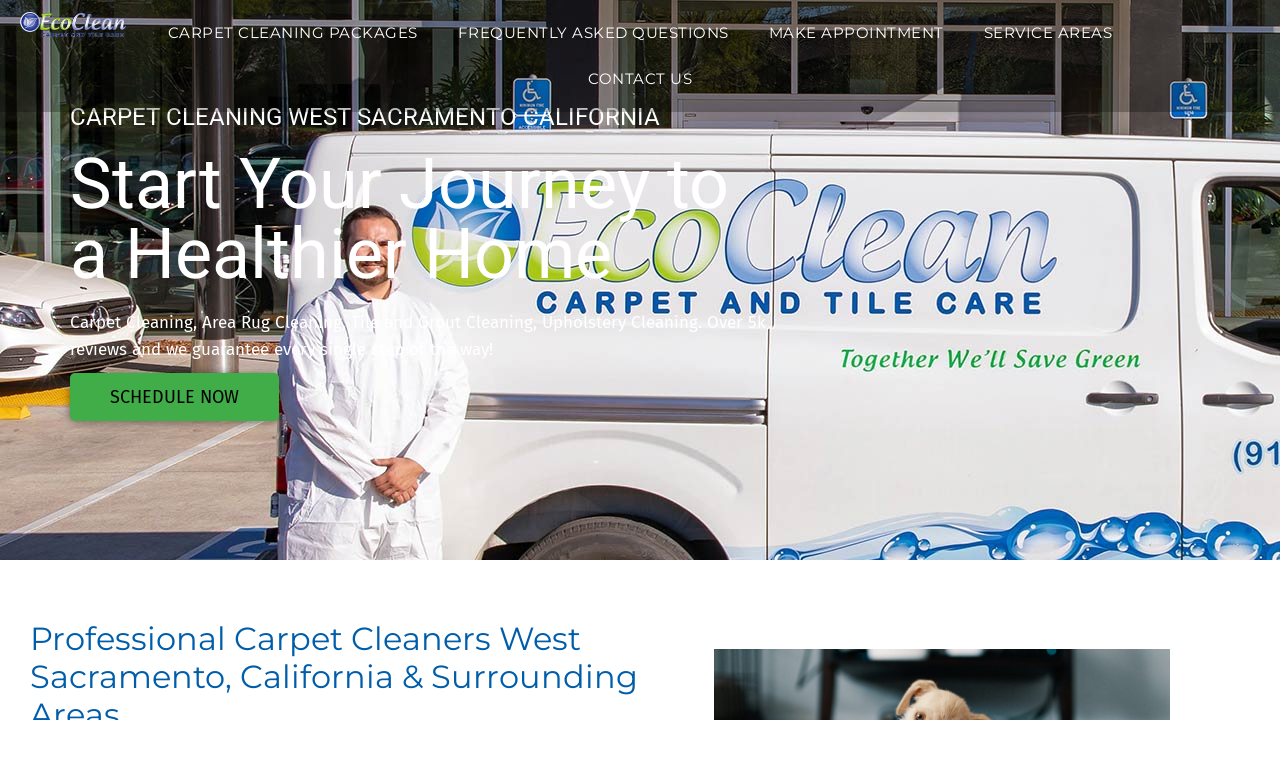

--- FILE ---
content_type: text/html; charset=UTF-8
request_url: https://carpetcareecoclean.com/carpet-cleaning-near-me/carpet-cleaners-west-sacramento/
body_size: 17704
content:
<!doctype html><html
lang="en-US"><head><meta
charset="UTF-8"><meta
name="viewport" content="width=device-width, initial-scale=1"><link
rel="profile" href="https://gmpg.org/xfn/11"><title>Carpet Cleaners West Sacramento California - Eco Clean Carpet and Tile Care</title><meta
name="robots" content="max-snippet:-1,max-image-preview:large,max-video-preview:-1" /><link
rel="canonical" href="https://carpetcareecoclean.com/carpet-cleaning-near-me/carpet-cleaners-west-sacramento/" /><meta
name="description" content="Carpet Cleaning, Area Rug Cleaning, Tile and Grout Cleaning, Upholstery Cleaning. Over 5k reviews and we guarantee every single step of the way!" /><meta
property="og:type" content="website" /><meta
property="og:locale" content="en_US" /><meta
property="og:site_name" content="Eco Clean Carpet and Tile Care" /><meta
property="og:title" content="Carpet Cleaners West Sacramento California" /><meta
property="og:description" content="Carpet Cleaning, Area Rug Cleaning, Tile and Grout Cleaning, Upholstery Cleaning. Over 5k reviews and we guarantee every single step of the way! Schedule Now At Eco Clean, we take pride in providing…" /><meta
property="og:url" content="https://carpetcareecoclean.com/carpet-cleaning-near-me/carpet-cleaners-west-sacramento/" /><meta
property="og:image" content="https://carpetcareecoclean.com/wp-content/uploads/Header_0000_pexels-josh-sorenson-1750378-1024x576.jpg" /><meta
name="twitter:card" content="summary_large_image" /><meta
name="twitter:title" content="Carpet Cleaners West Sacramento California" /><meta
name="twitter:description" content="Carpet Cleaning, Area Rug Cleaning, Tile and Grout Cleaning, Upholstery Cleaning. Over 5k reviews and we guarantee every single step of the way! Schedule Now At Eco Clean, we take pride in providing…" /><meta
name="twitter:image" content="https://carpetcareecoclean.com/wp-content/uploads/Header_0000_pexels-josh-sorenson-1750378-1024x576.jpg" /> <script type="application/ld+json">{"@context":"https://schema.org","@graph":[{"@type":"WebSite","@id":"https://carpetcareecoclean.com/#/schema/WebSite","url":"https://carpetcareecoclean.com/","name":"Eco Clean Carpet and Tile Care","description":"Together We'll Save Green","inLanguage":"en-US","potentialAction":{"@type":"SearchAction","target":{"@type":"EntryPoint","urlTemplate":"https://carpetcareecoclean.com/search/{search_term_string}/"},"query-input":"required name=search_term_string"},"publisher":{"@type":"Organization","@id":"https://carpetcareecoclean.com/#/schema/Organization","name":"Eco Clean Carpet and Tile Care","url":"https://carpetcareecoclean.com/","logo":{"@type":"ImageObject","url":"https://carpetcareecoclean.com/wp-content/uploads/fav.png","contentUrl":"https://carpetcareecoclean.com/wp-content/uploads/fav.png","width":115,"height":115}}},{"@type":"WebPage","@id":"https://carpetcareecoclean.com/carpet-cleaning-near-me/carpet-cleaners-west-sacramento/","url":"https://carpetcareecoclean.com/carpet-cleaning-near-me/carpet-cleaners-west-sacramento/","name":"Carpet Cleaners West Sacramento California - Eco Clean Carpet and Tile Care","description":"Carpet Cleaning, Area Rug Cleaning, Tile and Grout Cleaning, Upholstery Cleaning. Over 5k reviews and we guarantee every single step of the way!","inLanguage":"en-US","isPartOf":{"@id":"https://carpetcareecoclean.com/#/schema/WebSite"},"breadcrumb":{"@type":"BreadcrumbList","@id":"https://carpetcareecoclean.com/#/schema/BreadcrumbList","itemListElement":[{"@type":"ListItem","position":1,"item":"https://carpetcareecoclean.com/","name":"Eco Clean Carpet and Tile Care"},{"@type":"ListItem","position":2,"item":"https://carpetcareecoclean.com/carpet-cleaning-near-me/","name":"Service Areas"},{"@type":"ListItem","position":3,"name":"Carpet Cleaners West Sacramento California"}]},"potentialAction":{"@type":"ReadAction","target":"https://carpetcareecoclean.com/carpet-cleaning-near-me/carpet-cleaners-west-sacramento/"}}]}</script>  <script data-cfasync="false" data-pagespeed-no-defer>window.dataLayerPYS=window.dataLayerPYS||[]</script> <script type='application/javascript'  id='pys-version-script'>console.log('PixelYourSite Free version 11.1.5.2')</script> <link
rel='dns-prefetch' href='//a.omappapi.com' /><link
rel="alternate" type="application/rss+xml" title="Eco Clean Carpet and Tile Care &raquo; Feed" href="https://carpetcareecoclean.com/feed/" /><link
rel="alternate" type="application/rss+xml" title="Eco Clean Carpet and Tile Care &raquo; Comments Feed" href="https://carpetcareecoclean.com/comments/feed/" /><link
rel="alternate" title="oEmbed (JSON)" type="application/json+oembed" href="https://carpetcareecoclean.com/wp-json/oembed/1.0/embed?url=https%3A%2F%2Fcarpetcareecoclean.com%2Fcarpet-cleaning-near-me%2Fcarpet-cleaners-west-sacramento%2F" /><link
rel="alternate" title="oEmbed (XML)" type="text/xml+oembed" href="https://carpetcareecoclean.com/wp-json/oembed/1.0/embed?url=https%3A%2F%2Fcarpetcareecoclean.com%2Fcarpet-cleaning-near-me%2Fcarpet-cleaners-west-sacramento%2F&#038;format=xml" /><style id='wp-img-auto-sizes-contain-inline-css'>img:is([sizes=auto i],[sizes^="auto," i]){contain-intrinsic-size:3000px 1500px}</style><style id='global-styles-inline-css'>:root{--wp--preset--aspect-ratio--square:1;--wp--preset--aspect-ratio--4-3:4/3;--wp--preset--aspect-ratio--3-4:3/4;--wp--preset--aspect-ratio--3-2:3/2;--wp--preset--aspect-ratio--2-3:2/3;--wp--preset--aspect-ratio--16-9:16/9;--wp--preset--aspect-ratio--9-16:9/16;--wp--preset--color--black:#000000;--wp--preset--color--cyan-bluish-gray:#abb8c3;--wp--preset--color--white:#ffffff;--wp--preset--color--pale-pink:#f78da7;--wp--preset--color--vivid-red:#cf2e2e;--wp--preset--color--luminous-vivid-orange:#ff6900;--wp--preset--color--luminous-vivid-amber:#fcb900;--wp--preset--color--light-green-cyan:#7bdcb5;--wp--preset--color--vivid-green-cyan:#00d084;--wp--preset--color--pale-cyan-blue:#8ed1fc;--wp--preset--color--vivid-cyan-blue:#0693e3;--wp--preset--color--vivid-purple:#9b51e0;--wp--preset--gradient--vivid-cyan-blue-to-vivid-purple:linear-gradient(135deg,rgb(6,147,227) 0%,rgb(155,81,224) 100%);--wp--preset--gradient--light-green-cyan-to-vivid-green-cyan:linear-gradient(135deg,rgb(122,220,180) 0%,rgb(0,208,130) 100%);--wp--preset--gradient--luminous-vivid-amber-to-luminous-vivid-orange:linear-gradient(135deg,rgb(252,185,0) 0%,rgb(255,105,0) 100%);--wp--preset--gradient--luminous-vivid-orange-to-vivid-red:linear-gradient(135deg,rgb(255,105,0) 0%,rgb(207,46,46) 100%);--wp--preset--gradient--very-light-gray-to-cyan-bluish-gray:linear-gradient(135deg,rgb(238,238,238) 0%,rgb(169,184,195) 100%);--wp--preset--gradient--cool-to-warm-spectrum:linear-gradient(135deg,rgb(74,234,220) 0%,rgb(151,120,209) 20%,rgb(207,42,186) 40%,rgb(238,44,130) 60%,rgb(251,105,98) 80%,rgb(254,248,76) 100%);--wp--preset--gradient--blush-light-purple:linear-gradient(135deg,rgb(255,206,236) 0%,rgb(152,150,240) 100%);--wp--preset--gradient--blush-bordeaux:linear-gradient(135deg,rgb(254,205,165) 0%,rgb(254,45,45) 50%,rgb(107,0,62) 100%);--wp--preset--gradient--luminous-dusk:linear-gradient(135deg,rgb(255,203,112) 0%,rgb(199,81,192) 50%,rgb(65,88,208) 100%);--wp--preset--gradient--pale-ocean:linear-gradient(135deg,rgb(255,245,203) 0%,rgb(182,227,212) 50%,rgb(51,167,181) 100%);--wp--preset--gradient--electric-grass:linear-gradient(135deg,rgb(202,248,128) 0%,rgb(113,206,126) 100%);--wp--preset--gradient--midnight:linear-gradient(135deg,rgb(2,3,129) 0%,rgb(40,116,252) 100%);--wp--preset--font-size--small:13px;--wp--preset--font-size--medium:20px;--wp--preset--font-size--large:36px;--wp--preset--font-size--x-large:42px;--wp--preset--spacing--20:0.44rem;--wp--preset--spacing--30:0.67rem;--wp--preset--spacing--40:1rem;--wp--preset--spacing--50:1.5rem;--wp--preset--spacing--60:2.25rem;--wp--preset--spacing--70:3.38rem;--wp--preset--spacing--80:5.06rem;--wp--preset--shadow--natural:6px 6px 9px rgba(0, 0, 0, 0.2);--wp--preset--shadow--deep:12px 12px 50px rgba(0, 0, 0, 0.4);--wp--preset--shadow--sharp:6px 6px 0px rgba(0, 0, 0, 0.2);--wp--preset--shadow--outlined:6px 6px 0px -3px rgb(255, 255, 255), 6px 6px rgb(0, 0, 0);--wp--preset--shadow--crisp:6px 6px 0px rgb(0, 0, 0)}:root{--wp--style--global--content-size:800px;--wp--style--global--wide-size:1200px}:where(body){margin:0}.wp-site-blocks>.alignleft{float:left;margin-right:2em}.wp-site-blocks>.alignright{float:right;margin-left:2em}.wp-site-blocks>.aligncenter{justify-content:center;margin-left:auto;margin-right:auto}:where(.wp-site-blocks)>*{margin-block-start:24px;margin-block-end:0}:where(.wp-site-blocks)>:first-child{margin-block-start:0}:where(.wp-site-blocks)>:last-child{margin-block-end:0}:root{--wp--style--block-gap:24px}:root :where(.is-layout-flow)>:first-child{margin-block-start:0}:root :where(.is-layout-flow)>:last-child{margin-block-end:0}:root :where(.is-layout-flow)>*{margin-block-start:24px;margin-block-end:0}:root :where(.is-layout-constrained)>:first-child{margin-block-start:0}:root :where(.is-layout-constrained)>:last-child{margin-block-end:0}:root :where(.is-layout-constrained)>*{margin-block-start:24px;margin-block-end:0}:root :where(.is-layout-flex){gap:24px}:root :where(.is-layout-grid){gap:24px}.is-layout-flow>.alignleft{float:left;margin-inline-start:0;margin-inline-end:2em}.is-layout-flow>.alignright{float:right;margin-inline-start:2em;margin-inline-end:0}.is-layout-flow>.aligncenter{margin-left:auto!important;margin-right:auto!important}.is-layout-constrained>.alignleft{float:left;margin-inline-start:0;margin-inline-end:2em}.is-layout-constrained>.alignright{float:right;margin-inline-start:2em;margin-inline-end:0}.is-layout-constrained>.aligncenter{margin-left:auto!important;margin-right:auto!important}.is-layout-constrained>:where(:not(.alignleft):not(.alignright):not(.alignfull)){max-width:var(--wp--style--global--content-size);margin-left:auto!important;margin-right:auto!important}.is-layout-constrained>.alignwide{max-width:var(--wp--style--global--wide-size)}body .is-layout-flex{display:flex}.is-layout-flex{flex-wrap:wrap;align-items:center}.is-layout-flex>:is(*,div){margin:0}body .is-layout-grid{display:grid}.is-layout-grid>:is(*,div){margin:0}body{padding-top:0;padding-right:0;padding-bottom:0;padding-left:0}a:where(:not(.wp-element-button)){text-decoration:underline}:root :where(.wp-element-button,.wp-block-button__link){background-color:#32373c;border-width:0;color:#fff;font-family:inherit;font-size:inherit;font-style:inherit;font-weight:inherit;letter-spacing:inherit;line-height:inherit;padding-top:calc(0.667em + 2px);padding-right:calc(1.333em + 2px);padding-bottom:calc(0.667em + 2px);padding-left:calc(1.333em + 2px);text-decoration:none;text-transform:inherit}.has-black-color{color:var(--wp--preset--color--black)!important}.has-cyan-bluish-gray-color{color:var(--wp--preset--color--cyan-bluish-gray)!important}.has-white-color{color:var(--wp--preset--color--white)!important}.has-pale-pink-color{color:var(--wp--preset--color--pale-pink)!important}.has-vivid-red-color{color:var(--wp--preset--color--vivid-red)!important}.has-luminous-vivid-orange-color{color:var(--wp--preset--color--luminous-vivid-orange)!important}.has-luminous-vivid-amber-color{color:var(--wp--preset--color--luminous-vivid-amber)!important}.has-light-green-cyan-color{color:var(--wp--preset--color--light-green-cyan)!important}.has-vivid-green-cyan-color{color:var(--wp--preset--color--vivid-green-cyan)!important}.has-pale-cyan-blue-color{color:var(--wp--preset--color--pale-cyan-blue)!important}.has-vivid-cyan-blue-color{color:var(--wp--preset--color--vivid-cyan-blue)!important}.has-vivid-purple-color{color:var(--wp--preset--color--vivid-purple)!important}.has-black-background-color{background-color:var(--wp--preset--color--black)!important}.has-cyan-bluish-gray-background-color{background-color:var(--wp--preset--color--cyan-bluish-gray)!important}.has-white-background-color{background-color:var(--wp--preset--color--white)!important}.has-pale-pink-background-color{background-color:var(--wp--preset--color--pale-pink)!important}.has-vivid-red-background-color{background-color:var(--wp--preset--color--vivid-red)!important}.has-luminous-vivid-orange-background-color{background-color:var(--wp--preset--color--luminous-vivid-orange)!important}.has-luminous-vivid-amber-background-color{background-color:var(--wp--preset--color--luminous-vivid-amber)!important}.has-light-green-cyan-background-color{background-color:var(--wp--preset--color--light-green-cyan)!important}.has-vivid-green-cyan-background-color{background-color:var(--wp--preset--color--vivid-green-cyan)!important}.has-pale-cyan-blue-background-color{background-color:var(--wp--preset--color--pale-cyan-blue)!important}.has-vivid-cyan-blue-background-color{background-color:var(--wp--preset--color--vivid-cyan-blue)!important}.has-vivid-purple-background-color{background-color:var(--wp--preset--color--vivid-purple)!important}.has-black-border-color{border-color:var(--wp--preset--color--black)!important}.has-cyan-bluish-gray-border-color{border-color:var(--wp--preset--color--cyan-bluish-gray)!important}.has-white-border-color{border-color:var(--wp--preset--color--white)!important}.has-pale-pink-border-color{border-color:var(--wp--preset--color--pale-pink)!important}.has-vivid-red-border-color{border-color:var(--wp--preset--color--vivid-red)!important}.has-luminous-vivid-orange-border-color{border-color:var(--wp--preset--color--luminous-vivid-orange)!important}.has-luminous-vivid-amber-border-color{border-color:var(--wp--preset--color--luminous-vivid-amber)!important}.has-light-green-cyan-border-color{border-color:var(--wp--preset--color--light-green-cyan)!important}.has-vivid-green-cyan-border-color{border-color:var(--wp--preset--color--vivid-green-cyan)!important}.has-pale-cyan-blue-border-color{border-color:var(--wp--preset--color--pale-cyan-blue)!important}.has-vivid-cyan-blue-border-color{border-color:var(--wp--preset--color--vivid-cyan-blue)!important}.has-vivid-purple-border-color{border-color:var(--wp--preset--color--vivid-purple)!important}.has-vivid-cyan-blue-to-vivid-purple-gradient-background{background:var(--wp--preset--gradient--vivid-cyan-blue-to-vivid-purple)!important}.has-light-green-cyan-to-vivid-green-cyan-gradient-background{background:var(--wp--preset--gradient--light-green-cyan-to-vivid-green-cyan)!important}.has-luminous-vivid-amber-to-luminous-vivid-orange-gradient-background{background:var(--wp--preset--gradient--luminous-vivid-amber-to-luminous-vivid-orange)!important}.has-luminous-vivid-orange-to-vivid-red-gradient-background{background:var(--wp--preset--gradient--luminous-vivid-orange-to-vivid-red)!important}.has-very-light-gray-to-cyan-bluish-gray-gradient-background{background:var(--wp--preset--gradient--very-light-gray-to-cyan-bluish-gray)!important}.has-cool-to-warm-spectrum-gradient-background{background:var(--wp--preset--gradient--cool-to-warm-spectrum)!important}.has-blush-light-purple-gradient-background{background:var(--wp--preset--gradient--blush-light-purple)!important}.has-blush-bordeaux-gradient-background{background:var(--wp--preset--gradient--blush-bordeaux)!important}.has-luminous-dusk-gradient-background{background:var(--wp--preset--gradient--luminous-dusk)!important}.has-pale-ocean-gradient-background{background:var(--wp--preset--gradient--pale-ocean)!important}.has-electric-grass-gradient-background{background:var(--wp--preset--gradient--electric-grass)!important}.has-midnight-gradient-background{background:var(--wp--preset--gradient--midnight)!important}.has-small-font-size{font-size:var(--wp--preset--font-size--small)!important}.has-medium-font-size{font-size:var(--wp--preset--font-size--medium)!important}.has-large-font-size{font-size:var(--wp--preset--font-size--large)!important}.has-x-large-font-size{font-size:var(--wp--preset--font-size--x-large)!important}:root :where(.wp-block-pullquote){font-size:1.5em;line-height:1.6}</style><link
rel='stylesheet' id='wpo_min-header-0-css' href='https://carpetcareecoclean.com/wp-content/cache/wpo-minify/1768557887/assets/wpo-minify-header-7c343fd7.min.css' media='all' /> <script id="wpo_min-header-0-js-extra">var pysFacebookRest={"restApiUrl":"https://carpetcareecoclean.com/wp-json/pys-facebook/v1/event","debug":""};var pysOptions={"staticEvents":{"facebook":{"init_event":[{"delay":0,"type":"static","ajaxFire":!1,"name":"PageView","pixelIds":["566635347072806"],"eventID":"cbf18170-d9f8-4d09-8a39-89ab912e3a00","params":{"page_title":"Carpet Cleaners West Sacramento California","post_type":"page","post_id":1174,"plugin":"PixelYourSite","user_role":"guest","event_url":"carpetcareecoclean.com/carpet-cleaning-near-me/carpet-cleaners-west-sacramento/"},"e_id":"init_event","ids":[],"hasTimeWindow":!1,"timeWindow":0,"woo_order":"","edd_order":""}]}},"dynamicEvents":[],"triggerEvents":[],"triggerEventTypes":[],"facebook":{"pixelIds":["566635347072806"],"advancedMatching":[],"advancedMatchingEnabled":!0,"removeMetadata":!0,"wooVariableAsSimple":!1,"serverApiEnabled":!0,"wooCRSendFromServer":!1,"send_external_id":null,"enabled_medical":!1,"do_not_track_medical_param":["event_url","post_title","page_title","landing_page","content_name","categories","category_name","tags"],"meta_ldu":!1},"ga":{"trackingIds":["AW-11412747903"],"commentEventEnabled":!0,"downloadEnabled":!0,"formEventEnabled":!0,"crossDomainEnabled":!1,"crossDomainAcceptIncoming":!1,"crossDomainDomains":[],"isDebugEnabled":[],"serverContainerUrls":{"AW-11412747903":{"enable_server_container":"","server_container_url":"","transport_url":""}},"additionalConfig":{"AW-11412747903":{"first_party_collection":!0}},"disableAdvertisingFeatures":!1,"disableAdvertisingPersonalization":!1,"wooVariableAsSimple":!0,"custom_page_view_event":!1},"debug":"","siteUrl":"https://carpetcareecoclean.com","ajaxUrl":"https://carpetcareecoclean.com/wp-admin/admin-ajax.php","ajax_event":"eacd5f7fba","enable_remove_download_url_param":"1","cookie_duration":"7","last_visit_duration":"60","enable_success_send_form":"","ajaxForServerEvent":"1","ajaxForServerStaticEvent":"1","useSendBeacon":"1","send_external_id":"1","external_id_expire":"180","track_cookie_for_subdomains":"1","google_consent_mode":"1","gdpr":{"ajax_enabled":!1,"all_disabled_by_api":!1,"facebook_disabled_by_api":!1,"analytics_disabled_by_api":!1,"google_ads_disabled_by_api":!1,"pinterest_disabled_by_api":!1,"bing_disabled_by_api":!1,"reddit_disabled_by_api":!1,"externalID_disabled_by_api":!1,"facebook_prior_consent_enabled":!0,"analytics_prior_consent_enabled":!0,"google_ads_prior_consent_enabled":null,"pinterest_prior_consent_enabled":!0,"bing_prior_consent_enabled":!0,"cookiebot_integration_enabled":!1,"cookiebot_facebook_consent_category":"marketing","cookiebot_analytics_consent_category":"statistics","cookiebot_tiktok_consent_category":"marketing","cookiebot_google_ads_consent_category":"marketing","cookiebot_pinterest_consent_category":"marketing","cookiebot_bing_consent_category":"marketing","consent_magic_integration_enabled":!1,"real_cookie_banner_integration_enabled":!1,"cookie_notice_integration_enabled":!1,"cookie_law_info_integration_enabled":!1,"analytics_storage":{"enabled":!0,"value":"granted","filter":!1},"ad_storage":{"enabled":!0,"value":"granted","filter":!1},"ad_user_data":{"enabled":!0,"value":"granted","filter":!1},"ad_personalization":{"enabled":!0,"value":"granted","filter":!1}},"cookie":{"disabled_all_cookie":!1,"disabled_start_session_cookie":!1,"disabled_advanced_form_data_cookie":!1,"disabled_landing_page_cookie":!1,"disabled_first_visit_cookie":!1,"disabled_trafficsource_cookie":!1,"disabled_utmTerms_cookie":!1,"disabled_utmId_cookie":!1},"tracking_analytics":{"TrafficSource":"direct","TrafficLanding":"undefined","TrafficUtms":[],"TrafficUtmsId":[]},"GATags":{"ga_datalayer_type":"default","ga_datalayer_name":"dataLayerPYS"},"woo":{"enabled":!1},"edd":{"enabled":!1},"cache_bypass":"1768698947"}</script> <script src="https://carpetcareecoclean.com/wp-content/cache/wpo-minify/1768557887/assets/wpo-minify-header-794a4be7.min.js" id="wpo_min-header-0-js"></script> <link
rel="https://api.w.org/" href="https://carpetcareecoclean.com/wp-json/" /><link
rel="alternate" title="JSON" type="application/json" href="https://carpetcareecoclean.com/wp-json/wp/v2/pages/1174" /><link
rel="EditURI" type="application/rsd+xml" title="RSD" href="https://carpetcareecoclean.com/xmlrpc.php?rsd" />
 <script>(function(w,d,s,l,i){w[l]=w[l]||[];w[l].push({'gtm.start':new Date().getTime(),event:'gtm.js'});var f=d.getElementsByTagName(s)[0],j=d.createElement(s),dl=l!='dataLayer'?'&l='+l:'';j.async=!0;j.src='https://www.googletagmanager.com/gtm.js?id='+i+dl;f.parentNode.insertBefore(j,f)})(window,document,'script','dataLayer','GTM-5SK36H68')</script> <meta
name="facebook-domain-verification" content="mt9zolh0yrasfzy9pw1gt5dab5vt8r" /><meta
name="ti-site-data" content="eyJyIjoiMTowITc6MCEzMDowIiwibyI6Imh0dHBzOlwvXC9jYXJwZXRjYXJlZWNvY2xlYW4uY29tXC93cC1hZG1pblwvYWRtaW4tYWpheC5waHA/YWN0aW9uPXRpX29ubGluZV91c2Vyc19nb29nbGUmYW1wO3A9JTJGY2FycGV0LWNsZWFuaW5nLW5lYXItbWUlMkZjYXJwZXQtY2xlYW5lcnMtd2VzdC1zYWNyYW1lbnRvJTJGJmFtcDtfd3Bub25jZT0yMWJkMWYxOGVjIn0=" /><meta
name="generator" content="Elementor 3.34.1; features: e_font_icon_svg, additional_custom_breakpoints; settings: css_print_method-external, google_font-enabled, font_display-auto"> <script src="https://my.reviewpops.com/website_marketing/show_popup_widget/RK-41787-43685-8922-v2.js"></script><script src="https://my.reviewpops.com/website_marketing/retargeting_pixel/RK-41787-43685-8922-v2.js"></script> <meta
name="google-site-verification" content="2BmfLSOI9fzMg7lENaf_JZtr0eDvChI2uiJnQky4dJA" /> <script>gtag('config','AW-11412747903/7L3vCNuqnP0YEP_sgsIq',{'phone_conversion_number':'916-905-3261'})</script> <style>.e-con.e-parent:nth-of-type(n+4):not(.e-lazyloaded):not(.e-no-lazyload),.e-con.e-parent:nth-of-type(n+4):not(.e-lazyloaded):not(.e-no-lazyload) *{background-image:none!important}@media screen and (max-height:1024px){.e-con.e-parent:nth-of-type(n+3):not(.e-lazyloaded):not(.e-no-lazyload),.e-con.e-parent:nth-of-type(n+3):not(.e-lazyloaded):not(.e-no-lazyload) *{background-image:none!important}}@media screen and (max-height:640px){.e-con.e-parent:nth-of-type(n+2):not(.e-lazyloaded):not(.e-no-lazyload),.e-con.e-parent:nth-of-type(n+2):not(.e-lazyloaded):not(.e-no-lazyload) *{background-image:none!important}}</style><link
rel="icon" href="https://carpetcareecoclean.com/wp-content/uploads/fav.png" sizes="32x32" /><link
rel="icon" href="https://carpetcareecoclean.com/wp-content/uploads/fav.png" sizes="192x192" /><link
rel="apple-touch-icon" href="https://carpetcareecoclean.com/wp-content/uploads/fav.png" /><meta
name="msapplication-TileImage" content="https://carpetcareecoclean.com/wp-content/uploads/fav.png" /></head><body
class="wp-singular page-template page-template-elementor_header_footer page page-id-1174 page-child parent-pageid-925 wp-embed-responsive wp-theme-hello-elementor wp-child-theme-hello-theme-child-master hello-elementor-default elementor-default elementor-template-full-width elementor-kit-98 elementor-page elementor-page-1174"><noscript><iframe
src="https://www.googletagmanager.com/ns.html?id=GTM-5SK36H68"
height="0" width="0" style="display:none;visibility:hidden"></iframe></noscript><a
class="skip-link screen-reader-text" href="#content">Skip to content</a><header
data-elementor-type="header" data-elementor-id="318" class="elementor elementor-318 elementor-location-header" data-elementor-post-type="elementor_library"><div
class="has_eae_slider elementor-element elementor-element-d15f105 she-header-yes she-header-transparent-yes e-con-full e-flex e-con e-parent" data-eae-slider="65712" data-id="d15f105" data-element_type="container" data-settings="{&quot;transparent&quot;:&quot;yes&quot;,&quot;transparent_header_show&quot;:&quot;yes&quot;,&quot;background_show&quot;:&quot;yes&quot;,&quot;background&quot;:&quot;rgba(0, 0, 0, 0.25)&quot;,&quot;shrink_header&quot;:&quot;yes&quot;,&quot;sticky&quot;:&quot;top&quot;,&quot;scroll_distance&quot;:{&quot;unit&quot;:&quot;px&quot;,&quot;size&quot;:&quot;&quot;,&quot;sizes&quot;:[]},&quot;background_background&quot;:&quot;classic&quot;,&quot;sticky_on&quot;:[&quot;desktop&quot;,&quot;tablet&quot;,&quot;mobile&quot;],&quot;sticky_offset&quot;:0,&quot;sticky_effects_offset&quot;:0,&quot;sticky_anchor_link_offset&quot;:0,&quot;transparent_on&quot;:[&quot;desktop&quot;,&quot;tablet&quot;,&quot;mobile&quot;],&quot;scroll_distance_tablet&quot;:{&quot;unit&quot;:&quot;px&quot;,&quot;size&quot;:&quot;&quot;,&quot;sizes&quot;:[]},&quot;scroll_distance_mobile&quot;:{&quot;unit&quot;:&quot;px&quot;,&quot;size&quot;:&quot;&quot;,&quot;sizes&quot;:[]},&quot;she_offset_top&quot;:{&quot;unit&quot;:&quot;px&quot;,&quot;size&quot;:0,&quot;sizes&quot;:[]},&quot;she_offset_top_tablet&quot;:{&quot;unit&quot;:&quot;px&quot;,&quot;size&quot;:&quot;&quot;,&quot;sizes&quot;:[]},&quot;she_offset_top_mobile&quot;:{&quot;unit&quot;:&quot;px&quot;,&quot;size&quot;:&quot;&quot;,&quot;sizes&quot;:[]},&quot;she_width&quot;:{&quot;unit&quot;:&quot;%&quot;,&quot;size&quot;:100,&quot;sizes&quot;:[]},&quot;she_width_tablet&quot;:{&quot;unit&quot;:&quot;px&quot;,&quot;size&quot;:&quot;&quot;,&quot;sizes&quot;:[]},&quot;she_width_mobile&quot;:{&quot;unit&quot;:&quot;px&quot;,&quot;size&quot;:&quot;&quot;,&quot;sizes&quot;:[]},&quot;she_padding&quot;:{&quot;unit&quot;:&quot;px&quot;,&quot;top&quot;:0,&quot;right&quot;:&quot;&quot;,&quot;bottom&quot;:0,&quot;left&quot;:&quot;&quot;,&quot;isLinked&quot;:true},&quot;she_padding_tablet&quot;:{&quot;unit&quot;:&quot;px&quot;,&quot;top&quot;:&quot;&quot;,&quot;right&quot;:&quot;&quot;,&quot;bottom&quot;:&quot;&quot;,&quot;left&quot;:&quot;&quot;,&quot;isLinked&quot;:true},&quot;she_padding_mobile&quot;:{&quot;unit&quot;:&quot;px&quot;,&quot;top&quot;:&quot;&quot;,&quot;right&quot;:&quot;&quot;,&quot;bottom&quot;:&quot;&quot;,&quot;left&quot;:&quot;&quot;,&quot;isLinked&quot;:true},&quot;custom_height_header&quot;:{&quot;unit&quot;:&quot;px&quot;,&quot;size&quot;:70,&quot;sizes&quot;:[]},&quot;custom_height_header_tablet&quot;:{&quot;unit&quot;:&quot;px&quot;,&quot;size&quot;:&quot;&quot;,&quot;sizes&quot;:[]},&quot;custom_height_header_mobile&quot;:{&quot;unit&quot;:&quot;px&quot;,&quot;size&quot;:&quot;&quot;,&quot;sizes&quot;:[]}}"><div
class="has_eae_slider elementor-element elementor-element-8bdf2b9 e-con-full e-flex elementor-invisible e-con e-child" data-eae-slider="38298" data-id="8bdf2b9" data-element_type="container" data-settings="{&quot;animation&quot;:&quot;fadeInDown&quot;}"><div
class="elementor-element elementor-element-0aa06da elementor-widget elementor-widget-image" data-id="0aa06da" data-element_type="widget" data-widget_type="image.default"><div
class="elementor-widget-container">
<a
href="https://carpetcareecoclean.com">
<img
width="215" height="50" src="https://carpetcareecoclean.com/wp-content/uploads/eco-logo-temp.png" class="attachment-full size-full wp-image-107" alt="916-905-3261 - Eco Clean Carpet and Tile Care" />								</a></div></div></div><div
class="has_eae_slider elementor-element elementor-element-601db69 e-con-full e-flex elementor-invisible e-con e-child" data-eae-slider="98777" data-id="601db69" data-element_type="container" data-settings="{&quot;animation&quot;:&quot;fadeInDown&quot;,&quot;animation_delay&quot;:300}"><div
class="elementor-element elementor-element-d8828ac elementor-nav-menu__align-center elementor-nav-menu--stretch elementor-nav-menu--dropdown-tablet elementor-nav-menu__text-align-aside elementor-nav-menu--toggle elementor-nav-menu--burger elementor-widget elementor-widget-nav-menu" data-id="d8828ac" data-element_type="widget" data-settings="{&quot;full_width&quot;:&quot;stretch&quot;,&quot;layout&quot;:&quot;horizontal&quot;,&quot;submenu_icon&quot;:{&quot;value&quot;:&quot;&lt;svg aria-hidden=\&quot;true\&quot; class=\&quot;e-font-icon-svg e-fas-caret-down\&quot; viewBox=\&quot;0 0 320 512\&quot; xmlns=\&quot;http:\/\/www.w3.org\/2000\/svg\&quot;&gt;&lt;path d=\&quot;M31.3 192h257.3c17.8 0 26.7 21.5 14.1 34.1L174.1 354.8c-7.8 7.8-20.5 7.8-28.3 0L17.2 226.1C4.6 213.5 13.5 192 31.3 192z\&quot;&gt;&lt;\/path&gt;&lt;\/svg&gt;&quot;,&quot;library&quot;:&quot;fa-solid&quot;},&quot;toggle&quot;:&quot;burger&quot;}" data-widget_type="nav-menu.default"><div
class="elementor-widget-container"><nav
aria-label="Menu" class="elementor-nav-menu--main elementor-nav-menu__container elementor-nav-menu--layout-horizontal e--pointer-underline e--animation-fade"><ul
id="menu-1-d8828ac" class="elementor-nav-menu"><li
class="menu-item menu-item-type-post_type menu-item-object-page menu-item-55"><a
href="https://carpetcareecoclean.com/exclusive-packages/" class="elementor-item">Carpet Cleaning Packages</a></li><li
class="menu-item menu-item-type-post_type menu-item-object-page menu-item-198"><a
href="https://carpetcareecoclean.com/faq/" class="elementor-item">Frequently Asked Questions</a></li><li
class="menu-item menu-item-type-post_type menu-item-object-page menu-item-199"><a
href="https://carpetcareecoclean.com/appointments/" class="elementor-item">Make Appointment</a></li><li
class="menu-item menu-item-type-post_type menu-item-object-page current-page-ancestor menu-item-1103"><a
href="https://carpetcareecoclean.com/carpet-cleaning-near-me/" class="elementor-item">Service Areas</a></li><li
class="menu-item menu-item-type-post_type menu-item-object-page menu-item-66"><a
href="https://carpetcareecoclean.com/contact-us/" class="elementor-item">Contact Us</a></li></ul></nav><div
class="elementor-menu-toggle" role="button" tabindex="0" aria-label="Menu Toggle" aria-expanded="false">
<svg
aria-hidden="true" role="presentation" class="elementor-menu-toggle__icon--open e-font-icon-svg e-eicon-menu-bar" viewBox="0 0 1000 1000" xmlns="http://www.w3.org/2000/svg"><path
d="M104 333H896C929 333 958 304 958 271S929 208 896 208H104C71 208 42 237 42 271S71 333 104 333ZM104 583H896C929 583 958 554 958 521S929 458 896 458H104C71 458 42 487 42 521S71 583 104 583ZM104 833H896C929 833 958 804 958 771S929 708 896 708H104C71 708 42 737 42 771S71 833 104 833Z"></path></svg><svg
aria-hidden="true" role="presentation" class="elementor-menu-toggle__icon--close e-font-icon-svg e-eicon-close" viewBox="0 0 1000 1000" xmlns="http://www.w3.org/2000/svg"><path
d="M742 167L500 408 258 167C246 154 233 150 217 150 196 150 179 158 167 167 154 179 150 196 150 212 150 229 154 242 171 254L408 500 167 742C138 771 138 800 167 829 196 858 225 858 254 829L496 587 738 829C750 842 767 846 783 846 800 846 817 842 829 829 842 817 846 804 846 783 846 767 842 750 829 737L588 500 833 258C863 229 863 200 833 171 804 137 775 137 742 167Z"></path></svg></div><nav
class="elementor-nav-menu--dropdown elementor-nav-menu__container" aria-hidden="true"><ul
id="menu-2-d8828ac" class="elementor-nav-menu"><li
class="menu-item menu-item-type-post_type menu-item-object-page menu-item-55"><a
href="https://carpetcareecoclean.com/exclusive-packages/" class="elementor-item" tabindex="-1">Carpet Cleaning Packages</a></li><li
class="menu-item menu-item-type-post_type menu-item-object-page menu-item-198"><a
href="https://carpetcareecoclean.com/faq/" class="elementor-item" tabindex="-1">Frequently Asked Questions</a></li><li
class="menu-item menu-item-type-post_type menu-item-object-page menu-item-199"><a
href="https://carpetcareecoclean.com/appointments/" class="elementor-item" tabindex="-1">Make Appointment</a></li><li
class="menu-item menu-item-type-post_type menu-item-object-page current-page-ancestor menu-item-1103"><a
href="https://carpetcareecoclean.com/carpet-cleaning-near-me/" class="elementor-item" tabindex="-1">Service Areas</a></li><li
class="menu-item menu-item-type-post_type menu-item-object-page menu-item-66"><a
href="https://carpetcareecoclean.com/contact-us/" class="elementor-item" tabindex="-1">Contact Us</a></li></ul></nav></div></div></div><div
class="has_eae_slider elementor-element elementor-element-0d17ce4 e-con-full elementor-hidden-mobile e-flex e-con e-child" data-eae-slider="295" data-id="0d17ce4" data-element_type="container"></div></div></header><div
data-elementor-type="wp-post" data-elementor-id="1174" class="elementor elementor-1174" data-elementor-post-type="page"><section
class="has_eae_slider elementor-section elementor-top-section elementor-element elementor-element-304a6a22 elementor-section-full_width elementor-section-height-min-height elementor-section-content-middle elementor-section-height-default elementor-section-items-middle" data-eae-slider="45373" data-id="304a6a22" data-element_type="section" data-settings="{&quot;background_background&quot;:&quot;classic&quot;}"><div
class="elementor-background-overlay"></div><div
class="elementor-container elementor-column-gap-default"><div
class="has_eae_slider elementor-column elementor-col-50 elementor-top-column elementor-element elementor-element-7264f9c5" data-eae-slider="89880" data-id="7264f9c5" data-element_type="column"><div
class="elementor-widget-wrap elementor-element-populated"><div
class="elementor-element elementor-element-4e862c73 elementor-widget elementor-widget-heading" data-id="4e862c73" data-element_type="widget" data-widget_type="heading.default"><div
class="elementor-widget-container"><h2 class="elementor-heading-title elementor-size-default">Carpet cleaning West Sacramento California</h2></div></div><div
class="elementor-element elementor-element-31d13fed elementor-widget elementor-widget-heading" data-id="31d13fed" data-element_type="widget" data-widget_type="heading.default"><div
class="elementor-widget-container"><h2 class="elementor-heading-title elementor-size-default">Start Your Journey to a Healthier Home</h2></div></div><div
class="elementor-element elementor-element-72ac2f98 elementor-widget elementor-widget-text-editor" data-id="72ac2f98" data-element_type="widget" data-widget_type="text-editor.default"><div
class="elementor-widget-container"><p>Carpet Cleaning, Area Rug Cleaning, Tile and Grout Cleaning, Upholstery Cleaning. Over 5k reviews and we guarantee every single step of the way!</p></div></div><div
class="elementor-element elementor-element-69af8c59 elementor-align-left elementor-widget elementor-widget-button" data-id="69af8c59" data-element_type="widget" data-widget_type="button.default"><div
class="elementor-widget-container"><div
class="elementor-button-wrapper">
<a
class="elementor-button elementor-button-link elementor-size-md" href="https://carpetcareecoclean.com/appointments/">
<span
class="elementor-button-content-wrapper">
<span
class="elementor-button-text">Schedule Now</span>
</span>
</a></div></div></div></div></div><div
class="has_eae_slider elementor-column elementor-col-50 elementor-top-column elementor-element elementor-element-2a134bf2" data-eae-slider="97240" data-id="2a134bf2" data-element_type="column"><div
class="elementor-widget-wrap"></div></div></div></section><section
class="has_eae_slider elementor-section elementor-top-section elementor-element elementor-element-279b4cf7 elementor-section-content-middle elementor-reverse-mobile elementor-section-boxed elementor-section-height-default elementor-section-height-default" data-eae-slider="40066" data-id="279b4cf7" data-element_type="section" data-settings="{&quot;background_background&quot;:&quot;classic&quot;}"><div
class="elementor-container elementor-column-gap-no"><div
class="has_eae_slider elementor-column elementor-col-50 elementor-top-column elementor-element elementor-element-2c359235" data-eae-slider="82734" data-id="2c359235" data-element_type="column"><div
class="elementor-widget-wrap elementor-element-populated"><div
class="elementor-element elementor-element-752b081e elementor-widget elementor-widget-heading" data-id="752b081e" data-element_type="widget" data-widget_type="heading.default"><div
class="elementor-widget-container"><h1 class="elementor-heading-title elementor-size-default">Professional Carpet Cleaners West Sacramento, California &amp; Surrounding Areas</h1></div></div><div
class="elementor-element elementor-element-480bd166 elementor-widget elementor-widget-text-editor" data-id="480bd166" data-element_type="widget" data-widget_type="text-editor.default"><div
class="elementor-widget-container"><p>At Eco Clean, we take pride in providing top-notch cleaning services to our customers in West Sacramento, California. Our state-of-the-art cleaning equipment, including Truck Mounted Steaming technology, efficiently removes dirt and grime from your carpets, upholstery, and rugs, leaving them fresh and clean.</p><p>We understand the importance of using eco-friendly cleaning products that are safe for both you and the environment. That&#8217;s why we use only the best, eco-friendly cleaning detergents to ensure that your home is not only clean but also healthy.</p><p>To ensure that your home&#8217;s surfaces maintain their appearance and longevity, we recommend using our services 4-6 times a year. Our team of dedicated experts is committed to providing outstanding results every time, so you can trust us to keep your West Sacramento, California home looking and feeling its best.</p></div></div></div></div><div
class="has_eae_slider elementor-column elementor-col-50 elementor-top-column elementor-element elementor-element-2ad8eded animated-slow elementor-invisible" data-eae-slider="4112" data-id="2ad8eded" data-element_type="column" data-settings="{&quot;background_background&quot;:&quot;classic&quot;,&quot;animation&quot;:&quot;fadeIn&quot;,&quot;animation_delay&quot;:200}"><div
class="elementor-widget-wrap elementor-element-populated"><div
class="elementor-element elementor-element-bbc84c2 elementor-widget elementor-widget-image" data-id="bbc84c2" data-element_type="widget" data-widget_type="image.default"><div
class="elementor-widget-container">
<img
fetchpriority="high" decoding="async" width="800" height="450" src="https://carpetcareecoclean.com/wp-content/uploads/Header_0000_pexels-josh-sorenson-1750378-1024x576.jpg" class="attachment-large size-large wp-image-989" alt="" srcset="https://carpetcareecoclean.com/wp-content/uploads/Header_0000_pexels-josh-sorenson-1750378-1024x576.jpg 1024w, https://carpetcareecoclean.com/wp-content/uploads/Header_0000_pexels-josh-sorenson-1750378-300x169.jpg 300w, https://carpetcareecoclean.com/wp-content/uploads/Header_0000_pexels-josh-sorenson-1750378-768x432.jpg 768w, https://carpetcareecoclean.com/wp-content/uploads/Header_0000_pexels-josh-sorenson-1750378-1536x864.jpg 1536w, https://carpetcareecoclean.com/wp-content/uploads/Header_0000_pexels-josh-sorenson-1750378.jpg 1920w" sizes="(max-width: 800px) 100vw, 800px" /></div></div><div
class="elementor-element elementor-element-3080bc76 elementor-widget elementor-widget-text-editor" data-id="3080bc76" data-element_type="widget" data-widget_type="text-editor.default"><div
class="elementor-widget-container"><p>As a family-owned and operated business, we are committed to exceeding your expectations with advanced cleaning technology and eco-friendly detergents. Let us keep your home looking and feeling its best!</p></div></div></div></div></div></section><section
class="has_eae_slider elementor-section elementor-top-section elementor-element elementor-element-325a58d elementor-section-stretched elementor-section-boxed elementor-section-height-default elementor-section-height-default" data-eae-slider="92478" data-id="325a58d" data-element_type="section" data-settings="{&quot;stretch_section&quot;:&quot;section-stretched&quot;,&quot;background_background&quot;:&quot;classic&quot;}"><div
class="elementor-container elementor-column-gap-default"><div
class="has_eae_slider elementor-column elementor-col-25 elementor-top-column elementor-element elementor-element-a84edaf" data-eae-slider="32722" data-id="a84edaf" data-element_type="column"><div
class="elementor-widget-wrap elementor-element-populated"><div
class="elementor-element elementor-element-cd602ea elementor-cta--valign-top elementor-cta--skin-classic elementor-animated-content elementor-bg-transform elementor-bg-transform-zoom-in elementor-invisible elementor-widget elementor-widget-call-to-action" data-id="cd602ea" data-element_type="widget" data-settings="{&quot;_animation&quot;:&quot;fadeInUp&quot;}" data-widget_type="call-to-action.default"><div
class="elementor-widget-container"><div
class="elementor-cta"><div
class="elementor-cta__bg-wrapper"><div
class="elementor-cta__bg elementor-bg" style="background-image: url(https://carpetcareecoclean.com/wp-content/uploads/Eco-Clean-Deep-Clean-Package-For-159.jpg);" role="img" aria-label="Eco-Clean-Deep-Clean-Package"></div><div
class="elementor-cta__bg-overlay"></div></div><div
class="elementor-cta__content"><h3 class="elementor-cta__title elementor-cta__content-item elementor-content-item">
Whole-House 1-Story</h3><div
class="elementor-cta__description elementor-cta__content-item elementor-content-item">
Whole-House Carpet Cleaning for a 1-Story, most common 4 or 5 times a year<br><br><span
class="deal-strike">$169</span> <span
class="deal">$109</span></div><div
class="elementor-cta__button-wrapper elementor-cta__content-item elementor-content-item ">
<a
class="elementor-cta__button elementor-button elementor-size-" href="https://carpetcareecoclean.com/appointments/">
BOOK NOW					</a></div></div><div
class="elementor-ribbon"><div
class="elementor-ribbon-inner">
27% OFF</div></div></div></div></div></div></div><div
class="has_eae_slider elementor-column elementor-col-25 elementor-top-column elementor-element elementor-element-d0d04d6" data-eae-slider="36149" data-id="d0d04d6" data-element_type="column"><div
class="elementor-widget-wrap elementor-element-populated"><div
class="elementor-element elementor-element-664a04f elementor-cta--valign-top elementor-cta--skin-classic elementor-animated-content elementor-bg-transform elementor-bg-transform-zoom-in elementor-invisible elementor-widget elementor-widget-call-to-action" data-id="664a04f" data-element_type="widget" data-settings="{&quot;_animation&quot;:&quot;fadeInUp&quot;,&quot;_animation_delay&quot;:500}" data-widget_type="call-to-action.default"><div
class="elementor-widget-container"><div
class="elementor-cta"><div
class="elementor-cta__bg-wrapper"><div
class="elementor-cta__bg elementor-bg" style="background-image: url(https://carpetcareecoclean.com/wp-content/uploads/carpet_cleaning_eco_clean_folsom_rocklin_roseville-1.jpg);" role="img" aria-label="carpet_cleaning_eco_clean_folsom_rocklin_roseville"></div><div
class="elementor-cta__bg-overlay"></div></div><div
class="elementor-cta__content"><h3 class="elementor-cta__title elementor-cta__content-item elementor-content-item">
Whole-House 2-Story</h3><div
class="elementor-cta__description elementor-cta__content-item elementor-content-item">
Whole-House Carpet Cleaning for a 2-Story, most common 4 or 5 times a year<br><br><span
class="deal-strike">$269</span> <span
class="deal">$199</span></div><div
class="elementor-cta__button-wrapper elementor-cta__content-item elementor-content-item ">
<a
class="elementor-cta__button elementor-button elementor-size-" href="https://carpetcareecoclean.com/appointments/">
BOOK NOW					</a></div></div><div
class="elementor-ribbon"><div
class="elementor-ribbon-inner">
26% OFF</div></div></div></div></div></div></div><div
class="has_eae_slider elementor-column elementor-col-25 elementor-top-column elementor-element elementor-element-af31823" data-eae-slider="75652" data-id="af31823" data-element_type="column"><div
class="elementor-widget-wrap elementor-element-populated"><div
class="elementor-element elementor-element-02457f9 elementor-cta--valign-top elementor-cta--skin-classic elementor-animated-content elementor-bg-transform elementor-bg-transform-zoom-in elementor-invisible elementor-widget elementor-widget-call-to-action" data-id="02457f9" data-element_type="widget" data-settings="{&quot;_animation&quot;:&quot;fadeInUp&quot;,&quot;_animation_delay&quot;:1000}" data-widget_type="call-to-action.default"><div
class="elementor-widget-container"><div
class="elementor-cta"><div
class="elementor-cta__bg-wrapper"><div
class="elementor-cta__bg elementor-bg" style="background-image: url(https://carpetcareecoclean.com/wp-content/uploads/hero-009.jpg);" role="img" aria-label="hero-009"></div><div
class="elementor-cta__bg-overlay"></div></div><div
class="elementor-cta__content"><h3 class="elementor-cta__title elementor-cta__content-item elementor-content-item">
Tile-Floor Cleaning</h3><div
class="elementor-cta__description elementor-cta__content-item elementor-content-item">
<br>Tile-Floor Cleaning<br>Ceramic and Porcelain <br>(125 sq ft)<br><br><span
class="deal">$125</span></div><div
class="elementor-cta__button-wrapper elementor-cta__content-item elementor-content-item ">
<a
class="elementor-cta__button elementor-button elementor-size-" href="https://carpetcareecoclean.com/appointments/">
BOOK NOW					</a></div></div><div
class="elementor-ribbon"><div
class="elementor-ribbon-inner">
customer fav</div></div></div></div></div></div></div><div
class="has_eae_slider elementor-column elementor-col-25 elementor-top-column elementor-element elementor-element-b9ae0e2" data-eae-slider="19291" data-id="b9ae0e2" data-element_type="column"><div
class="elementor-widget-wrap elementor-element-populated"><div
class="elementor-element elementor-element-948e8c5 elementor-cta--valign-top elementor-cta--skin-classic elementor-animated-content elementor-bg-transform elementor-bg-transform-zoom-in elementor-invisible elementor-widget elementor-widget-call-to-action" data-id="948e8c5" data-element_type="widget" data-settings="{&quot;_animation&quot;:&quot;fadeInUp&quot;,&quot;_animation_delay&quot;:1500}" data-widget_type="call-to-action.default"><div
class="elementor-widget-container"><div
class="elementor-cta"><div
class="elementor-cta__bg-wrapper"><div
class="elementor-cta__bg elementor-bg" style="background-image: url(https://carpetcareecoclean.com/wp-content/uploads/hero-010.jpg);" role="img" aria-label="hero-010"></div><div
class="elementor-cta__bg-overlay"></div></div><div
class="elementor-cta__content"><h3 class="elementor-cta__title elementor-cta__content-item elementor-content-item">
Whole-House Sanitation</h3><div
class="elementor-cta__description elementor-cta__content-item elementor-content-item">
<br>CDC approved Whole-House Sanitation for up to 2500 sq feet<br><br> <span
class="deal">$199</span></div><div
class="elementor-cta__button-wrapper elementor-cta__content-item elementor-content-item ">
<a
class="elementor-cta__button elementor-button elementor-size-" href="https://carpetcareecoclean.com/appointments/">
BOOK NOW					</a></div></div><div
class="elementor-ribbon"><div
class="elementor-ribbon-inner">
gym's too</div></div></div></div></div></div></div></div></section><section
class="has_eae_slider elementor-section elementor-top-section elementor-element elementor-element-691ae5a7 elementor-section-boxed elementor-section-height-default elementor-section-height-default" data-eae-slider="13884" data-id="691ae5a7" data-element_type="section" data-settings="{&quot;background_background&quot;:&quot;classic&quot;,&quot;shape_divider_top&quot;:&quot;opacity-tilt&quot;,&quot;shape_divider_bottom&quot;:&quot;opacity-tilt&quot;}"><div
class="elementor-background-overlay"></div><div
class="elementor-shape elementor-shape-top" aria-hidden="true" data-negative="false">
<svg
xmlns="http://www.w3.org/2000/svg" viewBox="0 0 2600 131.1" preserveAspectRatio="none">
<path
class="elementor-shape-fill" d="M0 0L2600 0 2600 69.1 0 0z"/>
<path
class="elementor-shape-fill" style="opacity:0.5" d="M0 0L2600 0 2600 69.1 0 69.1z"/>
<path
class="elementor-shape-fill" style="opacity:0.25" d="M2600 0L0 0 0 130.1 2600 69.1z"/>
</svg></div><div
class="elementor-shape elementor-shape-bottom" aria-hidden="true" data-negative="false">
<svg
xmlns="http://www.w3.org/2000/svg" viewBox="0 0 2600 131.1" preserveAspectRatio="none">
<path
class="elementor-shape-fill" d="M0 0L2600 0 2600 69.1 0 0z"/>
<path
class="elementor-shape-fill" style="opacity:0.5" d="M0 0L2600 0 2600 69.1 0 69.1z"/>
<path
class="elementor-shape-fill" style="opacity:0.25" d="M2600 0L0 0 0 130.1 2600 69.1z"/>
</svg></div><div
class="elementor-container elementor-column-gap-default"><div
class="has_eae_slider elementor-column elementor-col-100 elementor-top-column elementor-element elementor-element-5b19779e" data-eae-slider="86911" data-id="5b19779e" data-element_type="column"><div
class="elementor-widget-wrap elementor-element-populated"><div
class="elementor-element elementor-element-13d4a146 elementor-widget elementor-widget-heading" data-id="13d4a146" data-element_type="widget" data-widget_type="heading.default"><div
class="elementor-widget-container"><h3 class="elementor-heading-title elementor-size-default">What Our Happy Customers Are Saying</h3></div></div><section
class="has_eae_slider elementor-section elementor-inner-section elementor-element elementor-element-c35a52f elementor-section-content-middle elementor-section-boxed elementor-section-height-default elementor-section-height-default" data-eae-slider="8818" data-id="c35a52f" data-element_type="section"><div
class="elementor-container elementor-column-gap-default"><div
class="has_eae_slider elementor-column elementor-col-100 elementor-inner-column elementor-element elementor-element-385c33cd" data-eae-slider="57716" data-id="385c33cd" data-element_type="column"><div
class="elementor-widget-wrap elementor-element-populated"><div
class="elementor-element elementor-element-756195cf elementor-widget elementor-widget-shortcode" data-id="756195cf" data-element_type="widget" data-widget_type="shortcode.default"><div
class="elementor-widget-container"><div
class="elementor-shortcode"><script type='text/javascript' id='review-widget' data-customerlobby-company-id='40577' data-customerlobby-widget-type='review_widget' data-customerlobby-widget='true' data-widget-width='1100' data-review-count='5'>(function(){var script=document.createElement("script");script.id="customer-lobby-review-widget-script";script.src="https://api.customerlobby.com/widgets/widget";script.async=!0;var entry=document.getElementById("review-widget");entry.parentNode.insertBefore(script,entry)})()</script> <p
id='review-page-link', style='margin:0;padding:0;width:365px;text-align:center;color:#3c63b0;-webkit-font-smoothing:antialiased;font-size:14px;line-height:1em;font-weight:normal;font-family:"Open Sans","Helvetica Neue",Arial,sans-serif;'>
Read Our
<a
href='https://www.customerlobby.com/reviews/40577/eco-clean-carpet-and-tile-care/', style='color:#142c52;text-decoration:underline;', target: '_blank'>Customer Reviews</a></p></div></div></div></div></div></div></section></div></div></div></section><section
class="has_eae_slider elementor-section elementor-top-section elementor-element elementor-element-61d7007 elementor-section-boxed elementor-section-height-default elementor-section-height-default" data-eae-slider="65133" data-id="61d7007" data-element_type="section" data-settings="{&quot;background_background&quot;:&quot;classic&quot;}"><div
class="elementor-container elementor-column-gap-default"><div
class="has_eae_slider elementor-column elementor-col-100 elementor-top-column elementor-element elementor-element-5da52659" data-eae-slider="22941" data-id="5da52659" data-element_type="column"><div
class="elementor-widget-wrap elementor-element-populated"><div
class="elementor-element elementor-element-198c678c elementor-widget elementor-widget-heading" data-id="198c678c" data-element_type="widget" data-widget_type="heading.default"><div
class="elementor-widget-container"><h3 class="elementor-heading-title elementor-size-default">Create a Healthier Home in West Sacramento, CA with Eco Clean</h3></div></div><section
class="has_eae_slider elementor-section elementor-inner-section elementor-element elementor-element-7c94ee06 elementor-section-content-middle elementor-section-boxed elementor-section-height-default elementor-section-height-default" data-eae-slider="9960" data-id="7c94ee06" data-element_type="section"><div
class="elementor-container elementor-column-gap-default"><div
class="has_eae_slider elementor-column elementor-col-100 elementor-inner-column elementor-element elementor-element-3831d9ee" data-eae-slider="99150" data-id="3831d9ee" data-element_type="column"><div
class="elementor-widget-wrap elementor-element-populated"><div
class="elementor-element elementor-element-0d1d0be elementor-widget__width-inherit elementor-widget elementor-widget-image" data-id="0d1d0be" data-element_type="widget" data-widget_type="image.default"><div
class="elementor-widget-container">
<img
decoding="async" width="1900" height="600" src="https://carpetcareecoclean.com/wp-content/uploads/carpet_cleaning_eco_clean_folsom_rocklin_roseville.jpg" class="attachment-full size-full wp-image-220" alt="" srcset="https://carpetcareecoclean.com/wp-content/uploads/carpet_cleaning_eco_clean_folsom_rocklin_roseville.jpg 1900w, https://carpetcareecoclean.com/wp-content/uploads/carpet_cleaning_eco_clean_folsom_rocklin_roseville-300x95.jpg 300w, https://carpetcareecoclean.com/wp-content/uploads/carpet_cleaning_eco_clean_folsom_rocklin_roseville-1024x323.jpg 1024w, https://carpetcareecoclean.com/wp-content/uploads/carpet_cleaning_eco_clean_folsom_rocklin_roseville-768x243.jpg 768w, https://carpetcareecoclean.com/wp-content/uploads/carpet_cleaning_eco_clean_folsom_rocklin_roseville-1536x485.jpg 1536w" sizes="(max-width: 1900px) 100vw, 1900px" /></div></div><div
class="elementor-element elementor-element-6624e82a elementor-widget elementor-widget-text-editor" data-id="6624e82a" data-element_type="widget" data-widget_type="text-editor.default"><div
class="elementor-widget-container"><p>Eco Clean&#8217;s mission is to provide the best cleaning services in West Sacramento, California, while also promoting a healthy and eco-friendly lifestyle. We are committed to using the latest cleaning technology and eco-friendly detergents to ensure that our clients&#8217; homes are not only clean but also safe for their families and pets. Our team of experts strives to deliver exceptional results every time, leaving our clients&#8217; homes looking and feeling their best.</p><p>We believe that a clean and healthy home is essential for a happy and fulfilling life. That&#8217;s why we go above and beyond to provide our clients with the highest quality cleaning services that meet their specific needs. We take pride in our work and are dedicated to delivering outstanding results that exceed our clients&#8217; expectations. With Eco Clean, you can trust that your home is in good hands, and we will do everything possible to ensure your complete satisfaction.</p></div></div></div></div></div></section></div></div></div></section><section
class="has_eae_slider elementor-section elementor-top-section elementor-element elementor-element-784ba444 elementor-section-boxed elementor-section-height-default elementor-section-height-default" data-eae-slider="86698" data-id="784ba444" data-element_type="section" data-settings="{&quot;background_background&quot;:&quot;classic&quot;}"><div
class="elementor-container elementor-column-gap-default"><div
class="has_eae_slider elementor-column elementor-col-100 elementor-top-column elementor-element elementor-element-23cf675e" data-eae-slider="96760" data-id="23cf675e" data-element_type="column"><div
class="elementor-widget-wrap elementor-element-populated"><div
class="elementor-element elementor-element-7046c406 elementor-widget elementor-widget-heading" data-id="7046c406" data-element_type="widget" data-widget_type="heading.default"><div
class="elementor-widget-container"><h3 class="elementor-heading-title elementor-size-default">Eco-Friendly &amp; Effective Carpet Cleaning Services in Yolo County</h3></div></div><section
class="has_eae_slider elementor-section elementor-inner-section elementor-element elementor-element-793fce8 elementor-section-content-middle elementor-section-boxed elementor-section-height-default elementor-section-height-default" data-eae-slider="4873" data-id="793fce8" data-element_type="section"><div
class="elementor-container elementor-column-gap-default"><div
class="has_eae_slider elementor-column elementor-col-50 elementor-inner-column elementor-element elementor-element-71a74316" data-eae-slider="45819" data-id="71a74316" data-element_type="column"><div
class="elementor-widget-wrap elementor-element-populated"><div
class="elementor-element elementor-element-78045dd4 elementor-widget elementor-widget-text-editor" data-id="78045dd4" data-element_type="widget" data-widget_type="text-editor.default"><div
class="elementor-widget-container"><p>Eco Clean is your go-to cleaning company for all your home&#8217;s needs in West Sacramento, California. We offer a variety of services that cater to the different surfaces in your home. Our carpet and upholstery cleaning services are top-rated and guaranteed to leave your floors and furniture looking brand new.</p><p>Our Tile &amp; Grout Cleaning &amp; Sealing service ensures that your tiled surfaces remain clean and hygienic for you and your family. We also offer Pet Urine Odor Removal services for those who have furry friends at home. Our expert team uses specialized equipment and techniques to remove any pet-related odors and stains from your home.</p><p>At Eco Clean, we understand how frustrating it can be to deal with stubborn stains. That&#8217;s why we offer a Stain Removal service that uses advanced techniques to remove even the toughest stains. We also offer a TriPlex Green Guard service that provides additional protection to your carpets and upholstery, keeping them cleaner for longer.</p><p>If you have marble or stone surfaces in your home, we&#8217;ve got you covered. Our Marble and Stone Sealing service is designed to protect these delicate surfaces from spills, stains, and scratches, ensuring that they remain in pristine condition.</p><p>Choose Eco Clean for all your cleaning needs in West Sacramento, California. Our team of experts is dedicated to delivering exceptional results every time, so you can trust us to keep your home looking and feeling its best.</p></div></div></div></div><div
class="has_eae_slider elementor-column elementor-col-50 elementor-inner-column elementor-element elementor-element-8dc2c25" data-eae-slider="47564" data-id="8dc2c25" data-element_type="column"><div
class="elementor-widget-wrap elementor-element-populated"><div
class="elementor-element elementor-element-11adf28 elementor-widget elementor-widget-image" data-id="11adf28" data-element_type="widget" data-widget_type="image.default"><div
class="elementor-widget-container">
<img
decoding="async" src="https://carpetcareecoclean.com/wp-content/uploads/elementor/thumbs/hero-014-rea4890xarh3o29wk7bi0o2ubntm1y2vl7o05rcwa8.jpg" title="hero-014" alt="hero-014" loading="lazy" /></div></div></div></div></div></section></div></div></div></section><section
class="has_eae_slider elementor-section elementor-top-section elementor-element elementor-element-b86bb64 animated-slow elementor-section-boxed elementor-section-height-default elementor-section-height-default elementor-invisible" data-eae-slider="59945" data-id="b86bb64" data-element_type="section" data-settings="{&quot;background_background&quot;:&quot;classic&quot;,&quot;animation&quot;:&quot;fadeIn&quot;,&quot;animation_delay&quot;:200}"><div
class="elementor-container elementor-column-gap-default"><div
class="has_eae_slider elementor-column elementor-col-100 elementor-top-column elementor-element elementor-element-8eba44f" data-eae-slider="84446" data-id="8eba44f" data-element_type="column"><div
class="elementor-widget-wrap elementor-element-populated"><div
class="elementor-element elementor-element-16f1319 elementor-widget elementor-widget-heading" data-id="16f1319" data-element_type="widget" data-widget_type="heading.default"><div
class="elementor-widget-container"><h3 class="elementor-heading-title elementor-size-default">West Sacramento, Yolo County, California California</h3></div></div><div
class="elementor-element elementor-element-d067d37 elementor-widget elementor-widget-text-editor" data-id="d067d37" data-element_type="widget" data-widget_type="text-editor.default"><div
class="elementor-widget-container"><p><iframe
class="page-generator-pro-map" width="100%" height="250" frameborder="0" style="border:0" src="https://www.google.com/maps/embed/v1/place?q=West+Sacramento%2C+Yolo+County%2C+California%2C+CA%2C+USA&#038;zoom=14&#038;maptype=roadmap&#038;key=AIzaSyCNTEOso0tZG6YMSJFoaJEY5Th1stEWrJI" referrerpolicy="no-referrer-when-downgrade" allowfullscreen></iframe>&lt;<br></p></div></div></div></div></div></section><section
class="has_eae_slider elementor-section elementor-top-section elementor-element elementor-element-48e5e528 elementor-section-boxed elementor-section-height-default elementor-section-height-default" data-eae-slider="7307" data-id="48e5e528" data-element_type="section" data-settings="{&quot;background_background&quot;:&quot;classic&quot;,&quot;shape_divider_top&quot;:&quot;opacity-tilt&quot;}"><div
class="elementor-shape elementor-shape-top" aria-hidden="true" data-negative="false">
<svg
xmlns="http://www.w3.org/2000/svg" viewBox="0 0 2600 131.1" preserveAspectRatio="none">
<path
class="elementor-shape-fill" d="M0 0L2600 0 2600 69.1 0 0z"/>
<path
class="elementor-shape-fill" style="opacity:0.5" d="M0 0L2600 0 2600 69.1 0 69.1z"/>
<path
class="elementor-shape-fill" style="opacity:0.25" d="M2600 0L0 0 0 130.1 2600 69.1z"/>
</svg></div><div
class="elementor-container elementor-column-gap-default"><div
class="has_eae_slider elementor-column elementor-col-100 elementor-top-column elementor-element elementor-element-7c966a93" data-eae-slider="30206" data-id="7c966a93" data-element_type="column"><div
class="elementor-widget-wrap elementor-element-populated"><section
class="has_eae_slider elementor-section elementor-inner-section elementor-element elementor-element-45020e0c elementor-section-boxed elementor-section-height-default elementor-section-height-default" data-eae-slider="8080" data-id="45020e0c" data-element_type="section"><div
class="elementor-container elementor-column-gap-default"><div
class="has_eae_slider elementor-column elementor-col-50 elementor-inner-column elementor-element elementor-element-4828d8df" data-eae-slider="87156" data-id="4828d8df" data-element_type="column"><div
class="elementor-widget-wrap elementor-element-populated"><div
class="elementor-element elementor-element-60e3e154 elementor-widget elementor-widget-heading" data-id="60e3e154" data-element_type="widget" data-widget_type="heading.default"><div
class="elementor-widget-container"><h3 class="elementor-heading-title elementor-size-default">Trust us to transform your home today!</h3></div></div><div
class="elementor-element elementor-element-21986cec elementor-widget-divider--view-line elementor-widget elementor-widget-divider" data-id="21986cec" data-element_type="widget" data-widget_type="divider.default"><div
class="elementor-widget-container"><div
class="elementor-divider">
<span
class="elementor-divider-separator">
</span></div></div></div><div
class="elementor-element elementor-element-71a1dd47 elementor-widget elementor-widget-text-editor" data-id="71a1dd47" data-element_type="widget" data-widget_type="text-editor.default"><div
class="elementor-widget-container"><h3 data-fontsize="16" data-lineheight="24">We specialize in brightening and revitalizing surfaces in your home, including area rugs, upholstery, stone, tile, grout, and mattresses.</h3></div></div></div></div><div
class="has_eae_slider elementor-column elementor-col-50 elementor-inner-column elementor-element elementor-element-31c91349" data-eae-slider="12500" data-id="31c91349" data-element_type="column"><div
class="elementor-widget-wrap elementor-element-populated"><div
class="elementor-element elementor-element-12b90ef4 elementor-align-center elementor-widget elementor-widget-button" data-id="12b90ef4" data-element_type="widget" data-widget_type="button.default"><div
class="elementor-widget-container"><div
class="elementor-button-wrapper">
<a
class="elementor-button elementor-button-link elementor-size-md" href="https://carpetcareecoclean.com/appointments/">
<span
class="elementor-button-content-wrapper">
<span
class="elementor-button-icon">
<svg
aria-hidden="true" class="e-font-icon-svg e-far-calendar-check" viewBox="0 0 448 512" xmlns="http://www.w3.org/2000/svg"><path
d="M400 64h-48V12c0-6.627-5.373-12-12-12h-40c-6.627 0-12 5.373-12 12v52H160V12c0-6.627-5.373-12-12-12h-40c-6.627 0-12 5.373-12 12v52H48C21.49 64 0 85.49 0 112v352c0 26.51 21.49 48 48 48h352c26.51 0 48-21.49 48-48V112c0-26.51-21.49-48-48-48zm-6 400H54a6 6 0 0 1-6-6V160h352v298a6 6 0 0 1-6 6zm-52.849-200.65L198.842 404.519c-4.705 4.667-12.303 4.637-16.971-.068l-75.091-75.699c-4.667-4.705-4.637-12.303.068-16.971l22.719-22.536c4.705-4.667 12.303-4.637 16.97.069l44.104 44.461 111.072-110.181c4.705-4.667 12.303-4.637 16.971.068l22.536 22.718c4.667 4.705 4.636 12.303-.069 16.97z"></path></svg>			</span>
<span
class="elementor-button-text">YOUR HEALTHY HOME STARTS HERE</span>
</span>
</a></div></div></div><div
class="elementor-element elementor-element-afb69c3 elementor-widget elementor-widget-text-editor" data-id="afb69c3" data-element_type="widget" data-widget_type="text-editor.default"><div
class="elementor-widget-container"><p
style="text-align: center;">Get a FREE quote. Only takes a few seconds!</p></div></div></div></div></div></section></div></div></div></section></div><footer
data-elementor-type="footer" data-elementor-id="183" class="elementor elementor-183 elementor-location-footer" data-elementor-post-type="elementor_library"><section
class="has_eae_slider elementor-section elementor-top-section elementor-element elementor-element-41bcd263 elementor-section-boxed elementor-section-height-default elementor-section-height-default" data-eae-slider="45981" data-id="41bcd263" data-element_type="section" data-settings="{&quot;background_background&quot;:&quot;classic&quot;}"><div
class="elementor-container elementor-column-gap-default"><div
class="has_eae_slider elementor-column elementor-col-25 elementor-top-column elementor-element elementor-element-1b3bfab2" data-eae-slider="56005" data-id="1b3bfab2" data-element_type="column"><div
class="elementor-widget-wrap elementor-element-populated"><div
class="elementor-element elementor-element-6c38218 elementor-widget elementor-widget-image" data-id="6c38218" data-element_type="widget" data-widget_type="image.default"><div
class="elementor-widget-container">
<a
href="https://ecocleancarpet.com/">
<img
width="215" height="50" src="https://carpetcareecoclean.com/wp-content/uploads/eco-logo-temp.png" class="attachment-large size-large wp-image-107" alt="916-905-3261 - Eco Clean Carpet and Tile Care" />								</a></div></div><div
class="elementor-element elementor-element-5ed25f42 elementor-widget elementor-widget-text-editor" data-id="5ed25f42" data-element_type="widget" data-widget_type="text-editor.default"><div
class="elementor-widget-container">
Ecstatic to meet you! At Eco Clean Carpet and Tile Care, we take pride in being your go-to for all carpet and tile cleaning needs. Our team is dedicated to providing excellent service that you can trust. And guess what? We happily accept coupons from our fellow competitors! So go ahead and give us a try, we know we won&#8217;t disappoint.</div></div><div
class="elementor-element elementor-element-560da20a e-grid-align-left e-grid-align-mobile-left elementor-grid-5 elementor-shape-rounded elementor-widget elementor-widget-social-icons" data-id="560da20a" data-element_type="widget" data-widget_type="social-icons.default"><div
class="elementor-widget-container"><div
class="elementor-social-icons-wrapper elementor-grid" role="list">
<span
class="elementor-grid-item" role="listitem">
<a
class="elementor-icon elementor-social-icon elementor-social-icon-facebook-f elementor-animation-pulse elementor-repeater-item-0267196" href="https://www.facebook.com/Rosevillecarpetcleaning" target="_blank">
<span
class="elementor-screen-only">Facebook-f</span>
<svg
aria-hidden="true" class="e-font-icon-svg e-fab-facebook-f" viewBox="0 0 320 512" xmlns="http://www.w3.org/2000/svg"><path
d="M279.14 288l14.22-92.66h-88.91v-60.13c0-25.35 12.42-50.06 52.24-50.06h40.42V6.26S260.43 0 225.36 0c-73.22 0-121.08 44.38-121.08 124.72v70.62H22.89V288h81.39v224h100.17V288z"></path></svg>					</a>
</span>
<span
class="elementor-grid-item" role="listitem">
<a
class="elementor-icon elementor-social-icon elementor-social-icon-twitter elementor-animation-pulse elementor-repeater-item-dc10550" href="https://twitter.com/ecocleantweet" target="_blank">
<span
class="elementor-screen-only">Twitter</span>
<svg
aria-hidden="true" class="e-font-icon-svg e-fab-twitter" viewBox="0 0 512 512" xmlns="http://www.w3.org/2000/svg"><path
d="M459.37 151.716c.325 4.548.325 9.097.325 13.645 0 138.72-105.583 298.558-298.558 298.558-59.452 0-114.68-17.219-161.137-47.106 8.447.974 16.568 1.299 25.34 1.299 49.055 0 94.213-16.568 130.274-44.832-46.132-.975-84.792-31.188-98.112-72.772 6.498.974 12.995 1.624 19.818 1.624 9.421 0 18.843-1.3 27.614-3.573-48.081-9.747-84.143-51.98-84.143-102.985v-1.299c13.969 7.797 30.214 12.67 47.431 13.319-28.264-18.843-46.781-51.005-46.781-87.391 0-19.492 5.197-37.36 14.294-52.954 51.655 63.675 129.3 105.258 216.365 109.807-1.624-7.797-2.599-15.918-2.599-24.04 0-57.828 46.782-104.934 104.934-104.934 30.213 0 57.502 12.67 76.67 33.137 23.715-4.548 46.456-13.32 66.599-25.34-7.798 24.366-24.366 44.833-46.132 57.827 21.117-2.273 41.584-8.122 60.426-16.243-14.292 20.791-32.161 39.308-52.628 54.253z"></path></svg>					</a>
</span>
<span
class="elementor-grid-item" role="listitem">
<a
class="elementor-icon elementor-social-icon elementor-social-icon-youtube elementor-animation-pulse elementor-repeater-item-6fa4796" href="https://www.youtube.com/channel/UC8uukXPAR1H2zXXJLEdblUQ" target="_blank">
<span
class="elementor-screen-only">Youtube</span>
<svg
aria-hidden="true" class="e-font-icon-svg e-fab-youtube" viewBox="0 0 576 512" xmlns="http://www.w3.org/2000/svg"><path
d="M549.655 124.083c-6.281-23.65-24.787-42.276-48.284-48.597C458.781 64 288 64 288 64S117.22 64 74.629 75.486c-23.497 6.322-42.003 24.947-48.284 48.597-11.412 42.867-11.412 132.305-11.412 132.305s0 89.438 11.412 132.305c6.281 23.65 24.787 41.5 48.284 47.821C117.22 448 288 448 288 448s170.78 0 213.371-11.486c23.497-6.321 42.003-24.171 48.284-47.821 11.412-42.867 11.412-132.305 11.412-132.305s0-89.438-11.412-132.305zm-317.51 213.508V175.185l142.739 81.205-142.739 81.201z"></path></svg>					</a>
</span>
<span
class="elementor-grid-item" role="listitem">
<a
class="elementor-icon elementor-social-icon elementor-social-icon-pinterest elementor-animation-pulse elementor-repeater-item-ae17969" href="https://www.pinterest.com/ecocleancar1936" target="_blank">
<span
class="elementor-screen-only">Pinterest</span>
<svg
aria-hidden="true" class="e-font-icon-svg e-fab-pinterest" viewBox="0 0 496 512" xmlns="http://www.w3.org/2000/svg"><path
d="M496 256c0 137-111 248-248 248-25.6 0-50.2-3.9-73.4-11.1 10.1-16.5 25.2-43.5 30.8-65 3-11.6 15.4-59 15.4-59 8.1 15.4 31.7 28.5 56.8 28.5 74.8 0 128.7-68.8 128.7-154.3 0-81.9-66.9-143.2-152.9-143.2-107 0-163.9 71.8-163.9 150.1 0 36.4 19.4 81.7 50.3 96.1 4.7 2.2 7.2 1.2 8.3-3.3.8-3.4 5-20.3 6.9-28.1.6-2.5.3-4.7-1.7-7.1-10.1-12.5-18.3-35.3-18.3-56.6 0-54.7 41.4-107.6 112-107.6 60.9 0 103.6 41.5 103.6 100.9 0 67.1-33.9 113.6-78 113.6-24.3 0-42.6-20.1-36.7-44.8 7-29.5 20.5-61.3 20.5-82.6 0-19-10.2-34.9-31.4-34.9-24.9 0-44.9 25.7-44.9 60.2 0 22 7.4 36.8 7.4 36.8s-24.5 103.8-29 123.2c-5 21.4-3 51.6-.9 71.2C65.4 450.9 0 361.1 0 256 0 119 111 8 248 8s248 111 248 248z"></path></svg>					</a>
</span>
<span
class="elementor-grid-item" role="listitem">
<a
class="elementor-icon elementor-social-icon elementor-social-icon-linkedin elementor-animation-pulse elementor-repeater-item-0e260c9" href="https://www.linkedin.com/pub/robert-spiker/1/9a4/72" target="_blank">
<span
class="elementor-screen-only">Linkedin</span>
<svg
aria-hidden="true" class="e-font-icon-svg e-fab-linkedin" viewBox="0 0 448 512" xmlns="http://www.w3.org/2000/svg"><path
d="M416 32H31.9C14.3 32 0 46.5 0 64.3v383.4C0 465.5 14.3 480 31.9 480H416c17.6 0 32-14.5 32-32.3V64.3c0-17.8-14.4-32.3-32-32.3zM135.4 416H69V202.2h66.5V416zm-33.2-243c-21.3 0-38.5-17.3-38.5-38.5S80.9 96 102.2 96c21.2 0 38.5 17.3 38.5 38.5 0 21.3-17.2 38.5-38.5 38.5zm282.1 243h-66.4V312c0-24.8-.5-56.7-34.5-56.7-34.6 0-39.9 27-39.9 54.9V416h-66.4V202.2h63.7v29.2h.9c8.9-16.8 30.6-34.5 62.9-34.5 67.2 0 79.7 44.3 79.7 101.9V416z"></path></svg>					</a>
</span></div></div></div></div></div><div
class="has_eae_slider elementor-column elementor-col-25 elementor-top-column elementor-element elementor-element-53210860" data-eae-slider="97457" data-id="53210860" data-element_type="column"><div
class="elementor-widget-wrap elementor-element-populated"><div
class="elementor-element elementor-element-209dc4c5 elementor-widget elementor-widget-heading" data-id="209dc4c5" data-element_type="widget" data-widget_type="heading.default"><div
class="elementor-widget-container"><h2 class="elementor-heading-title elementor-size-default">Services</h2></div></div><div
class="elementor-element elementor-element-71c0ad00 elementor-align-start elementor-mobile-align-start elementor-icon-list--layout-traditional elementor-list-item-link-full_width elementor-widget elementor-widget-icon-list" data-id="71c0ad00" data-element_type="widget" data-widget_type="icon-list.default"><div
class="elementor-widget-container"><ul
class="elementor-icon-list-items"><li
class="elementor-icon-list-item">
<a
href="https://carpetcareecoclean.com/carpet-cleaning/"><span
class="elementor-icon-list-text">Carpet  Cleaning</span>
</a></li><li
class="elementor-icon-list-item">
<a
href="https://carpetcareecoclean.com/carpet-cleaning/"><span
class="elementor-icon-list-text">Commercial  Cleaning</span>
</a></li><li
class="elementor-icon-list-item">
<a
href="https://carpetcareecoclean.com/carpet-cleaning/"><span
class="elementor-icon-list-text">Upholstery Cleaning</span>
</a></li><li
class="elementor-icon-list-item">
<a
href="https://carpetcareecoclean.com/tile-and-grout/"><span
class="elementor-icon-list-text">Tile and Grout Cleaning</span>
</a></li><li
class="elementor-icon-list-item">
<a
href="https://carpetcareecoclean.com/pet-urine-odor-removal/"><span
class="elementor-icon-list-text">Pet Urine Odor</span>
</a></li><li
class="elementor-icon-list-item">
<a
href="https://carpetcareecoclean.com/stain-removal/"><span
class="elementor-icon-list-text">Stain Removal</span>
</a></li><li
class="elementor-icon-list-item">
<a
href="https://carpetcareecoclean.com/triplex-green-guard/"><span
class="elementor-icon-list-text">Carpet protection</span>
</a></li><li
class="elementor-icon-list-item">
<a
href="https://carpetcareecoclean.com/marble-and-stone-sealing/"><span
class="elementor-icon-list-text">Marble and granite cleaning</span>
</a></li></ul></div></div></div></div><div
class="has_eae_slider elementor-column elementor-col-25 elementor-top-column elementor-element elementor-element-72295abf" data-eae-slider="38216" data-id="72295abf" data-element_type="column"><div
class="elementor-widget-wrap elementor-element-populated"><div
class="elementor-element elementor-element-4f74b90e elementor-widget elementor-widget-heading" data-id="4f74b90e" data-element_type="widget" data-widget_type="heading.default"><div
class="elementor-widget-container"><h2 class="elementor-heading-title elementor-size-default">Pages</h2></div></div><div
class="elementor-element elementor-element-5458c746 elementor-align-start elementor-mobile-align-start elementor-icon-list--layout-traditional elementor-list-item-link-full_width elementor-widget elementor-widget-icon-list" data-id="5458c746" data-element_type="widget" data-widget_type="icon-list.default"><div
class="elementor-widget-container"><ul
class="elementor-icon-list-items"><li
class="elementor-icon-list-item">
<a
href="https://carpetcareecoclean.com/"><span
class="elementor-icon-list-text">Home</span>
</a></li><li
class="elementor-icon-list-item">
<a
href="https://carpetcareecoclean.com/exclusive-packages/"><span
class="elementor-icon-list-text">Exclusive Packages</span>
</a></li><li
class="elementor-icon-list-item">
<a
href="https://carpetcareecoclean.com/faq/"><span
class="elementor-icon-list-text">FAQ</span>
</a></li><li
class="elementor-icon-list-item">
<a
href="https://carpetcareecoclean.com/make-appointment/"><span
class="elementor-icon-list-text">Make Appointment</span>
</a></li><li
class="elementor-icon-list-item">
<a
href="https://carpetcareecoclean.com/contact-us/"><span
class="elementor-icon-list-text">Contact Us</span>
</a></li><li
class="elementor-icon-list-item">
<a
href="https://carpetcareecoclean.com/facebook/"><span
class="elementor-icon-list-text">Carpet Cleaning Discounts</span>
</a></li></ul></div></div></div></div><div
class="has_eae_slider elementor-column elementor-col-25 elementor-top-column elementor-element elementor-element-23b25a8" data-eae-slider="24881" data-id="23b25a8" data-element_type="column"><div
class="elementor-widget-wrap elementor-element-populated"><div
class="elementor-element elementor-element-4a8a5ee6 elementor-widget elementor-widget-heading" data-id="4a8a5ee6" data-element_type="widget" data-widget_type="heading.default"><div
class="elementor-widget-container"><h2 class="elementor-heading-title elementor-size-default">Contact</h2></div></div><div
class="elementor-element elementor-element-19b66214 elementor-align-start elementor-icon-list--layout-traditional elementor-list-item-link-full_width elementor-widget elementor-widget-icon-list" data-id="19b66214" data-element_type="widget" data-widget_type="icon-list.default"><div
class="elementor-widget-container"><ul
class="elementor-icon-list-items"><li
class="elementor-icon-list-item">
<a
href="https://goo.gl/maps/5XSwUjMPNxQ7sj419" target="_blank"><span
class="elementor-icon-list-text">4011 Alvis Ct. Suite 3, Rocklin, CA 95677</span>
</a></li><li
class="elementor-icon-list-item">
<a
href="tel:9169053261"><span
class="elementor-icon-list-text">Phone: (916) 905-3261</span>
</a></li><li
class="elementor-icon-list-item">
<a
href="mailto:info@carpetcareecoclean.com"><span
class="elementor-icon-list-text">Email: info@carpetcareecoclean.com</span>
</a></li><li
class="elementor-icon-list-item">
<span
class="elementor-icon-list-text">Web: CarpetCareEcoClean.com</span></li></ul></div></div><div
class="elementor-element elementor-element-daa81a8 elementor-widget elementor-widget-html" data-id="daa81a8" data-element_type="widget" data-widget_type="html.default"><div
class="elementor-widget-container"><meta
name="google-site-verification" content="CUykON51WXJ-82sDOHYJY66EJw5QOYvsbaltzvobbx8" /></div></div></div></div></div></section><footer
class="has_eae_slider elementor-section elementor-top-section elementor-element elementor-element-69125c4f elementor-section-height-min-height elementor-section-content-middle elementor-section-boxed elementor-section-height-default elementor-section-items-middle" data-eae-slider="89597" data-id="69125c4f" data-element_type="section" data-settings="{&quot;background_background&quot;:&quot;classic&quot;}"><div
class="elementor-container elementor-column-gap-default"><div
class="has_eae_slider elementor-column elementor-col-50 elementor-top-column elementor-element elementor-element-2a22d961" data-eae-slider="81537" data-id="2a22d961" data-element_type="column"><div
class="elementor-widget-wrap elementor-element-populated"><div
class="elementor-element elementor-element-7a340fe5 elementor-widget elementor-widget-heading" data-id="7a340fe5" data-element_type="widget" data-widget_type="heading.default"><div
class="elementor-widget-container"><h3 class="elementor-heading-title elementor-size-default">© 2023 Eco Clean Enterprises Inc. | All Rights Reserved.</h3></div></div></div></div><div
class="has_eae_slider elementor-column elementor-col-50 elementor-top-column elementor-element elementor-element-28823e8" data-eae-slider="26314" data-id="28823e8" data-element_type="column"><div
class="elementor-widget-wrap elementor-element-populated"><div
class="elementor-element elementor-element-50079ed5 elementor-widget elementor-widget-heading" data-id="50079ed5" data-element_type="widget" data-widget_type="heading.default"><div
class="elementor-widget-container"><h3 class="elementor-heading-title elementor-size-default"> Do not duplicate or redistribute in any form.</h3></div></div></div></div></div></footer></footer> <script type="speculationrules">
{"prefetch":[{"source":"document","where":{"and":[{"href_matches":"/*"},{"not":{"href_matches":["/wp-*.php","/wp-admin/*","/wp-content/uploads/*","/wp-content/*","/wp-content/plugins/*","/wp-content/themes/hello-theme-child-master/*","/wp-content/themes/hello-elementor/*","/*\\?(.+)"]}},{"not":{"selector_matches":"a[rel~=\"nofollow\"]"}},{"not":{"selector_matches":".no-prefetch, .no-prefetch a"}}]},"eagerness":"conservative"}]}
</script> <script>const lazyloadRunObserver=()=>{const lazyloadBackgrounds=document.querySelectorAll(`.e-con.e-parent:not(.e-lazyloaded)`);const lazyloadBackgroundObserver=new IntersectionObserver((entries)=>{entries.forEach((entry)=>{if(entry.isIntersecting){let lazyloadBackground=entry.target;if(lazyloadBackground){lazyloadBackground.classList.add('e-lazyloaded')}
lazyloadBackgroundObserver.unobserve(entry.target)}})},{rootMargin:'200px 0px 200px 0px'});lazyloadBackgrounds.forEach((lazyloadBackground)=>{lazyloadBackgroundObserver.observe(lazyloadBackground)})};const events=['DOMContentLoaded','elementor/lazyload/observe',];events.forEach((event)=>{document.addEventListener(event,lazyloadRunObserver)})</script>  <script>(function(d,u,ac){var s=d.createElement('script');s.type='text/javascript';s.src='https://a.omappapi.com/app/js/api.min.js';s.async=!0;s.dataset.user=u;s.dataset.campaign=ac;d.getElementsByTagName('head')[0].appendChild(s)})(document,297069,'tr9h4h4vp35enjdqeaer')</script> <noscript><img
height="1" width="1" style="display: none;" src="https://www.facebook.com/tr?id=566635347072806&ev=PageView&noscript=1&cd%5Bpage_title%5D=Carpet+Cleaners+West+Sacramento+California&cd%5Bpost_type%5D=page&cd%5Bpost_id%5D=1174&cd%5Bplugin%5D=PixelYourSite&cd%5Buser_role%5D=guest&cd%5Bevent_url%5D=carpetcareecoclean.com%2Fcarpet-cleaning-near-me%2Fcarpet-cleaners-west-sacramento%2F" alt=""></noscript> <script type="text/javascript">var tr9h4h4vp35enjdqeaer_shortcode=!0</script> <script id="wpo_min-footer-0-js-extra">var eae={"ajaxurl":"https://carpetcareecoclean.com/wp-admin/admin-ajax.php","current_url":"aHR0cHM6Ly9jYXJwZXRjYXJlZWNvY2xlYW4uY29tL2NhcnBldC1jbGVhbmluZy1uZWFyLW1lL2NhcnBldC1jbGVhbmVycy13ZXN0LXNhY3JhbWVudG8v","nonce":"bca7ab95d7","plugin_url":"https://carpetcareecoclean.com/wp-content/plugins/addon-elements-for-elementor-page-builder/"};var eae_editor={"plugin_url":"https://carpetcareecoclean.com/wp-content/plugins/addon-elements-for-elementor-page-builder/"}</script> <script src="https://carpetcareecoclean.com/wp-content/cache/wpo-minify/1768557887/assets/wpo-minify-footer-37c85758.min.js" id="wpo_min-footer-0-js"></script> <script src="https://carpetcareecoclean.com/wp-content/cache/wpo-minify/1768557887/assets/wpo-minify-footer-2e4f14f8.min.js" id="wpo_min-footer-1-js"></script> <script>(function(d){var s=d.createElement("script");s.type="text/javascript";s.src="https://a.omappapi.com/app/js/api.min.js";s.async=!0;s.id="omapi-script";d.getElementsByTagName("head")[0].appendChild(s)})(document)</script><script src="https://carpetcareecoclean.com/wp-content/cache/wpo-minify/1768557887/assets/wpo-minify-footer-34612241.min.js" id="wpo_min-footer-3-js"></script> <script src="https://carpetcareecoclean.com/wp-content/cache/wpo-minify/1768557887/assets/wpo-minify-footer-fca2153c.min.js" id="wpo_min-footer-4-js"></script> <script type="text/javascript">var omapi_localized={ajax:'https://carpetcareecoclean.com/wp-admin/admin-ajax.php?optin-monster-ajax-route=1',nonce:'f124e1f22d',slugs:{"tr9h4h4vp35enjdqeaer":{"slug":"tr9h4h4vp35enjdqeaer","mailpoet":!1}}}</script> <script type="text/javascript">var omapi_data={"object_id":1174,"object_key":"page","object_type":"post","term_ids":[],"wp_json":"https:\/\/carpetcareecoclean.com\/wp-json","wc_active":!1,"edd_active":!1,"nonce":"74a2c06fd8"}</script> </body></html>
<!-- Cached by WP-Optimize (gzip) - https://teamupdraft.com/wp-optimize/ - Last modified: January 18, 2026 1:15 am (UTC:0) -->


--- FILE ---
content_type: text/html; charset=utf-8
request_url: https://api.customerlobby.com/widgets/widget-view?company_id=40577&widget_type=review_widget&widget_width=1100&review_count=5&widget_color=null
body_size: 1972
content:
<div class='clobby-review-widget' id='customer-lobby-review-widget' style="-webkit-font-smoothing:antialiased;font-family:'Open Sans','Helvetica Neue',Arial,sans-serif;display:block;margin:15px 8px 8px;padding:0;background-color:white;min-width:215px;width:1100px;border:2px solid #142c52;border-radius:7px;position:relative;">
  <header class='clobby-review-header' style="border-bottom:1px solid #142c52;padding:14px 20px 15px 17px;display:flex;justify-content:space-between;align-items:center;margin:0;height:auto;z-index:0;position:relative;line-height:1em;text-decoration:none;border-radius:4px 4px 0 0;font-family:'Open Sans','Helvetica Neue',Arial,sans-serif">
    <div style='display:flex;flex-direction:column;'>
      <div style="color: #313541;font-size:18px;">5.0 AVERAGE</div>
      <div class='clobby-review-average' style='color:whitepadding:7px 0 0 0;font-size:16px;line-height:1em'>
        <span class='clobby-rating' style='margin:0;width:70px;height:10px;display:none'>5</span>
        <span class='clobby-stars' style='margin-top:7px;vertical-align:-2px;width:70px;height:10px;display:inline-block;background:url("https://customerlobby-widget-images.s3.amazonaws.com/rating-sprite.png") 0% 0% no-repeat;'>&nbsp;</span>
      </div>
    </div>
    <img style='width:120px;height:38px;object-fit:cover;' src='https://customerlobby-widget-images.s3.amazonaws.com/v2/clobby-widget.jpg' alt='customerlobby' />
  </header>
    <div class='clobby-review' style='margin:21px 10px 15px 10px;line-height:1em;font-style:normal;float:none;'>
      <p class='clobby-review-p'style='margin:0;padding:0;color:#3c63b0;font-size:14px;line-height:1.1em;font-weight:bold;max-height:16px;overflow:hidden;text-overflow:ellipsis;'>
        <span class='clobby-review' style='margin:0;vertical-align:-2px;width:70px;height:10px;display:inline-block;background:url("https://customerlobby-widget-images.s3.amazonaws.com/rating-sprite.png") 0% 0% no-repeat;'>&nbsp;</span>
        <span class='clobby-stars'  style='display:none;'>5</span>
        Great Service
      </p>
      <div class='clobby-review-body' style="float:none;">
        <p class='clobby-review-p' style='margin:5px 0;padding:0;line-height:1.5em;font-size:14px;font-weight:normal;max-height:42px;overflow:hidden;text-overflow:ellipsis;'>
          I have used Eco-Clean for our carpets several times over the past 7-8 years. They have always been reliable. Phone appointments easy to make. Service technicians courteous, knowledgeable. Would recommend.
        </p>
      </div>
      <div class='clobby-review-author' style='font-size:12px;line-height:1em;color:#3c63b0;float:none;'>
        <p class='clobby-author-p' style='font-size:12px;line-height:1em;color:#3c63b0'>
          by
          <span class='clobby-author' style='font-size:12px;line-height:1em;color:#3c63b0'>Michael R</span>
          on
          <span class='clobby-time' style='font-size:12px;line-height:1em;color:#3c63b0'>May 29, 2024</span>
          <a href='https://www.customerlobby.com/reviews/40577/eco-clean-carpet-and-tile-care/review/51812953' class='review-link' style='font-size:12px;line-height:1em;color:#428bca;float:right;text-decoration:none' target='_blank'>Read More</a>
        </p>
      </div>
    </div>
    <div class='clobby-review' style='margin:21px 10px 15px 10px;line-height:1em;font-style:normal;float:none;'>
      <p class='clobby-review-p'style='margin:0;padding:0;color:#3c63b0;font-size:14px;line-height:1.1em;font-weight:bold;max-height:16px;overflow:hidden;text-overflow:ellipsis;'>
        <span class='clobby-review' style='margin:0;vertical-align:-2px;width:70px;height:10px;display:inline-block;background:url("https://customerlobby-widget-images.s3.amazonaws.com/rating-sprite.png") 0% 0% no-repeat;'>&nbsp;</span>
        <span class='clobby-stars'  style='display:none;'>5</span>
        We have always been exceptionally happy with the service received.
      </p>
      <div class='clobby-review-body' style="float:none;">
        <p class='clobby-review-p' style='margin:5px 0;padding:0;line-height:1.5em;font-size:14px;font-weight:normal;max-height:42px;overflow:hidden;text-overflow:ellipsis;'>
          I have already recommended Eco Clean to a friend this weekend.  Our technician Patrick T. Was thoughtful and worked incredibly hard.  Our tile turned out beautiful and sondid our carpet an upholstery.  I just can&#39;t say enough!
        </p>
      </div>
      <div class='clobby-review-author' style='font-size:12px;line-height:1em;color:#3c63b0;float:none;'>
        <p class='clobby-author-p' style='font-size:12px;line-height:1em;color:#3c63b0'>
          by
          <span class='clobby-author' style='font-size:12px;line-height:1em;color:#3c63b0'>Kathryn L</span>
          on
          <span class='clobby-time' style='font-size:12px;line-height:1em;color:#3c63b0'>May 28, 2024</span>
          <a href='https://www.customerlobby.com/reviews/40577/eco-clean-carpet-and-tile-care/review/51812862' class='review-link' style='font-size:12px;line-height:1em;color:#428bca;float:right;text-decoration:none' target='_blank'>Read More</a>
        </p>
      </div>
    </div>
    <div class='clobby-review' style='margin:21px 10px 15px 10px;line-height:1em;font-style:normal;float:none;'>
      <p class='clobby-review-p'style='margin:0;padding:0;color:#3c63b0;font-size:14px;line-height:1.1em;font-weight:bold;max-height:16px;overflow:hidden;text-overflow:ellipsis;'>
        <span class='clobby-review' style='margin:0;vertical-align:-2px;width:70px;height:10px;display:inline-block;background:url("https://customerlobby-widget-images.s3.amazonaws.com/rating-sprite.png") 0% 0% no-repeat;'>&nbsp;</span>
        <span class='clobby-stars'  style='display:none;'>5</span>
        Highly satisfied
      </p>
      <div class='clobby-review-body' style="float:none;">
        <p class='clobby-review-p' style='margin:5px 0;padding:0;line-height:1.5em;font-size:14px;font-weight:normal;max-height:42px;overflow:hidden;text-overflow:ellipsis;'>
          Steven did a great job. He made our carpet look a couple years younger. Tough on stains, gentle on pets and people. It&#39;s reliable and undeniable, it&#39;s Eco Clean! 
        </p>
      </div>
      <div class='clobby-review-author' style='font-size:12px;line-height:1em;color:#3c63b0;float:none;'>
        <p class='clobby-author-p' style='font-size:12px;line-height:1em;color:#3c63b0'>
          by
          <span class='clobby-author' style='font-size:12px;line-height:1em;color:#3c63b0'>Sasa P</span>
          on
          <span class='clobby-time' style='font-size:12px;line-height:1em;color:#3c63b0'>May 27, 2024</span>
          <a href='https://www.customerlobby.com/reviews/40577/eco-clean-carpet-and-tile-care/review/51812818' class='review-link' style='font-size:12px;line-height:1em;color:#428bca;float:right;text-decoration:none' target='_blank'>Read More</a>
        </p>
      </div>
    </div>
    <div class='clobby-review' style='margin:21px 10px 15px 10px;line-height:1em;font-style:normal;float:none;'>
      <p class='clobby-review-p'style='margin:0;padding:0;color:#3c63b0;font-size:14px;line-height:1.1em;font-weight:bold;max-height:16px;overflow:hidden;text-overflow:ellipsis;'>
        <span class='clobby-review' style='margin:0;vertical-align:-2px;width:70px;height:10px;display:inline-block;background:url("https://customerlobby-widget-images.s3.amazonaws.com/rating-sprite.png") 0% 0% no-repeat;'>&nbsp;</span>
        <span class='clobby-stars'  style='display:none;'>5</span>
        Shocked &amp; happy
      </p>
      <div class='clobby-review-body' style="float:none;">
        <p class='clobby-review-p' style='margin:5px 0;padding:0;line-height:1.5em;font-size:14px;font-weight:normal;max-height:42px;overflow:hidden;text-overflow:ellipsis;'>
          I wasn’t expecting for my carpet to be totally white and almost brand new looking but that’s almost exactly what I got. The spot that had the accident/odor is not 100% gone but it’s 90% gone and that is such a huge difference. I’m stunned and happy. Thank you 
        </p>
      </div>
      <div class='clobby-review-author' style='font-size:12px;line-height:1em;color:#3c63b0;float:none;'>
        <p class='clobby-author-p' style='font-size:12px;line-height:1em;color:#3c63b0'>
          by
          <span class='clobby-author' style='font-size:12px;line-height:1em;color:#3c63b0'>De M</span>
          on
          <span class='clobby-time' style='font-size:12px;line-height:1em;color:#3c63b0'>May 26, 2024</span>
          <a href='https://www.customerlobby.com/reviews/40577/eco-clean-carpet-and-tile-care/review/51812787' class='review-link' style='font-size:12px;line-height:1em;color:#428bca;float:right;text-decoration:none' target='_blank'>Read More</a>
        </p>
      </div>
    </div>
    <div class='clobby-review' style='margin:21px 10px 15px 10px;line-height:1em;font-style:normal;float:none;'>
      <p class='clobby-review-p'style='margin:0;padding:0;color:#3c63b0;font-size:14px;line-height:1.1em;font-weight:bold;max-height:16px;overflow:hidden;text-overflow:ellipsis;'>
        <span class='clobby-review' style='margin:0;vertical-align:-2px;width:70px;height:10px;display:inline-block;background:url("https://customerlobby-widget-images.s3.amazonaws.com/rating-sprite.png") 0% 0% no-repeat;'>&nbsp;</span>
        <span class='clobby-stars'  style='display:none;'>5</span>
        Excellent Service
      </p>
      <div class='clobby-review-body' style="float:none;">
        <p class='clobby-review-p' style='margin:5px 0;padding:0;line-height:1.5em;font-size:14px;font-weight:normal;max-height:42px;overflow:hidden;text-overflow:ellipsis;'>
          The technician did an excellent job on our file floor. Once again, we are very pleased with the service (we have had both carpet and tile cleaned) ,and will use this company in the future for both tile and carpet cleaning. 
        </p>
      </div>
      <div class='clobby-review-author' style='font-size:12px;line-height:1em;color:#3c63b0;float:none;'>
        <p class='clobby-author-p' style='font-size:12px;line-height:1em;color:#3c63b0'>
          by
          <span class='clobby-author' style='font-size:12px;line-height:1em;color:#3c63b0'>Cathy H</span>
          on
          <span class='clobby-time' style='font-size:12px;line-height:1em;color:#3c63b0'>May 26, 2024</span>
          <a href='https://www.customerlobby.com/reviews/40577/eco-clean-carpet-and-tile-care/review/51812772' class='review-link' style='font-size:12px;line-height:1em;color:#428bca;float:right;text-decoration:none' target='_blank'>Read More</a>
        </p>
      </div>
    </div>
  <footer class='clobby-footer' style='display:flex;align-items:center;justify-content:center;margin:0;padding:10px 0;position:relative;border-radius:0 0 4px 4px;background-color:#142c52'>
    <a href='https://www.customerlobby.com/reviews/40577/eco-clean-carpet-and-tile-care' target='_blank' style='text-decoration:none;color:#428bca;font-size:15px;display:flex;justify-content:center;cursor:pointer;'>
      View More - 4.1K <span style='opacity:0;'>s</span> <span> Customer Reviews</span>
    </a>
  </footer>
</div>
